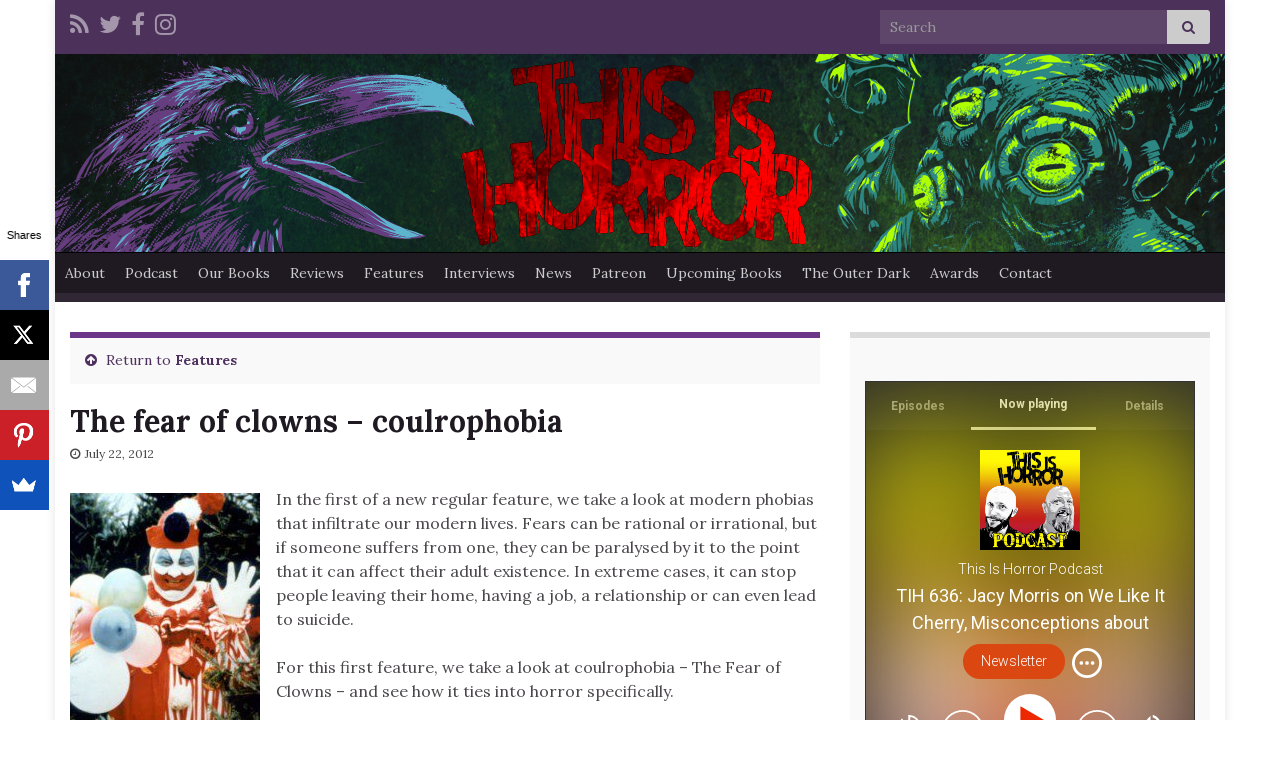

--- FILE ---
content_type: text/html; charset=UTF-8
request_url: https://www.thisishorror.co.uk/features/the-fear-of-clowns-coulrophobia/
body_size: 54111
content:
<!DOCTYPE html><!--[if IE 7]><html class="ie ie7" lang="en-GB"> <![endif]--> <!--[if IE 8]><html class="ie ie8" lang="en-GB"> <![endif]--> <!--[if !(IE 7) & !(IE 8)]><!--><html lang="en-GB"> <!--<![endif]--><head><meta charset="UTF-8"><meta http-equiv="X-UA-Compatible" content="IE=edge"><meta name="viewport" content="width=device-width, initial-scale=1"><title>The fear of clowns &#8211; coulrophobia  &#8211; This Is Horror</title><meta name='robots' content='max-image-preview:large' /><link rel='dns-prefetch' href='//podcast-horror.kit.com' /><link rel='dns-prefetch' href='//secure.gravatar.com' /><link rel='dns-prefetch' href='//stats.wp.com' /><link rel='dns-prefetch' href='//v0.wordpress.com' /><link rel='dns-prefetch' href='//jetpack.wordpress.com' /><link rel='dns-prefetch' href='//s0.wp.com' /><link rel='dns-prefetch' href='//public-api.wordpress.com' /><link rel='dns-prefetch' href='//0.gravatar.com' /><link rel='dns-prefetch' href='//1.gravatar.com' /><link rel='dns-prefetch' href='//2.gravatar.com' /><link rel='dns-prefetch' href='//widgets.wp.com' /><link rel='preconnect' href='//c0.wp.com' /><link rel="alternate" title="oEmbed (JSON)" type="application/json+oembed" href="https://www.thisishorror.co.uk/wp-json/oembed/1.0/embed?url=https%3A%2F%2Fwww.thisishorror.co.uk%2Ffeatures%2Fthe-fear-of-clowns-coulrophobia%2F" /><link rel="alternate" title="oEmbed (XML)" type="text/xml+oembed" href="https://www.thisishorror.co.uk/wp-json/oembed/1.0/embed?url=https%3A%2F%2Fwww.thisishorror.co.uk%2Ffeatures%2Fthe-fear-of-clowns-coulrophobia%2F&#038;format=xml" /><style>.lazyload,
			.lazyloading {
				max-width: 100%;
			}</style><style id='wp-img-auto-sizes-contain-inline-css' type='text/css'>img:is([sizes=auto i],[sizes^="auto," i]){contain-intrinsic-size:3000px 1500px}
/*# sourceURL=wp-img-auto-sizes-contain-inline-css */</style><style id='wp-emoji-styles-inline-css' type='text/css'>img.wp-smiley, img.emoji {
		display: inline !important;
		border: none !important;
		box-shadow: none !important;
		height: 1em !important;
		width: 1em !important;
		margin: 0 0.07em !important;
		vertical-align: -0.1em !important;
		background: none !important;
		padding: 0 !important;
	}
/*# sourceURL=wp-emoji-styles-inline-css */</style><link rel='stylesheet' id='wp-block-library-css' href='https://www.thisishorror.co.uk/wp-includes/css/dist/block-library/style.min.css?ver=6.9' type='text/css' media='all' /><style id='global-styles-inline-css' type='text/css'>:root{--wp--preset--aspect-ratio--square: 1;--wp--preset--aspect-ratio--4-3: 4/3;--wp--preset--aspect-ratio--3-4: 3/4;--wp--preset--aspect-ratio--3-2: 3/2;--wp--preset--aspect-ratio--2-3: 2/3;--wp--preset--aspect-ratio--16-9: 16/9;--wp--preset--aspect-ratio--9-16: 9/16;--wp--preset--color--black: #000000;--wp--preset--color--cyan-bluish-gray: #abb8c3;--wp--preset--color--white: #ffffff;--wp--preset--color--pale-pink: #f78da7;--wp--preset--color--vivid-red: #cf2e2e;--wp--preset--color--luminous-vivid-orange: #ff6900;--wp--preset--color--luminous-vivid-amber: #fcb900;--wp--preset--color--light-green-cyan: #7bdcb5;--wp--preset--color--vivid-green-cyan: #00d084;--wp--preset--color--pale-cyan-blue: #8ed1fc;--wp--preset--color--vivid-cyan-blue: #0693e3;--wp--preset--color--vivid-purple: #9b51e0;--wp--preset--gradient--vivid-cyan-blue-to-vivid-purple: linear-gradient(135deg,rgb(6,147,227) 0%,rgb(155,81,224) 100%);--wp--preset--gradient--light-green-cyan-to-vivid-green-cyan: linear-gradient(135deg,rgb(122,220,180) 0%,rgb(0,208,130) 100%);--wp--preset--gradient--luminous-vivid-amber-to-luminous-vivid-orange: linear-gradient(135deg,rgb(252,185,0) 0%,rgb(255,105,0) 100%);--wp--preset--gradient--luminous-vivid-orange-to-vivid-red: linear-gradient(135deg,rgb(255,105,0) 0%,rgb(207,46,46) 100%);--wp--preset--gradient--very-light-gray-to-cyan-bluish-gray: linear-gradient(135deg,rgb(238,238,238) 0%,rgb(169,184,195) 100%);--wp--preset--gradient--cool-to-warm-spectrum: linear-gradient(135deg,rgb(74,234,220) 0%,rgb(151,120,209) 20%,rgb(207,42,186) 40%,rgb(238,44,130) 60%,rgb(251,105,98) 80%,rgb(254,248,76) 100%);--wp--preset--gradient--blush-light-purple: linear-gradient(135deg,rgb(255,206,236) 0%,rgb(152,150,240) 100%);--wp--preset--gradient--blush-bordeaux: linear-gradient(135deg,rgb(254,205,165) 0%,rgb(254,45,45) 50%,rgb(107,0,62) 100%);--wp--preset--gradient--luminous-dusk: linear-gradient(135deg,rgb(255,203,112) 0%,rgb(199,81,192) 50%,rgb(65,88,208) 100%);--wp--preset--gradient--pale-ocean: linear-gradient(135deg,rgb(255,245,203) 0%,rgb(182,227,212) 50%,rgb(51,167,181) 100%);--wp--preset--gradient--electric-grass: linear-gradient(135deg,rgb(202,248,128) 0%,rgb(113,206,126) 100%);--wp--preset--gradient--midnight: linear-gradient(135deg,rgb(2,3,129) 0%,rgb(40,116,252) 100%);--wp--preset--font-size--small: 14px;--wp--preset--font-size--medium: 20px;--wp--preset--font-size--large: 20px;--wp--preset--font-size--x-large: 42px;--wp--preset--font-size--tiny: 10px;--wp--preset--font-size--regular: 16px;--wp--preset--font-size--larger: 26px;--wp--preset--spacing--20: 0.44rem;--wp--preset--spacing--30: 0.67rem;--wp--preset--spacing--40: 1rem;--wp--preset--spacing--50: 1.5rem;--wp--preset--spacing--60: 2.25rem;--wp--preset--spacing--70: 3.38rem;--wp--preset--spacing--80: 5.06rem;--wp--preset--shadow--natural: 6px 6px 9px rgba(0, 0, 0, 0.2);--wp--preset--shadow--deep: 12px 12px 50px rgba(0, 0, 0, 0.4);--wp--preset--shadow--sharp: 6px 6px 0px rgba(0, 0, 0, 0.2);--wp--preset--shadow--outlined: 6px 6px 0px -3px rgb(255, 255, 255), 6px 6px rgb(0, 0, 0);--wp--preset--shadow--crisp: 6px 6px 0px rgb(0, 0, 0);}:where(.is-layout-flex){gap: 0.5em;}:where(.is-layout-grid){gap: 0.5em;}body .is-layout-flex{display: flex;}.is-layout-flex{flex-wrap: wrap;align-items: center;}.is-layout-flex > :is(*, div){margin: 0;}body .is-layout-grid{display: grid;}.is-layout-grid > :is(*, div){margin: 0;}:where(.wp-block-columns.is-layout-flex){gap: 2em;}:where(.wp-block-columns.is-layout-grid){gap: 2em;}:where(.wp-block-post-template.is-layout-flex){gap: 1.25em;}:where(.wp-block-post-template.is-layout-grid){gap: 1.25em;}.has-black-color{color: var(--wp--preset--color--black) !important;}.has-cyan-bluish-gray-color{color: var(--wp--preset--color--cyan-bluish-gray) !important;}.has-white-color{color: var(--wp--preset--color--white) !important;}.has-pale-pink-color{color: var(--wp--preset--color--pale-pink) !important;}.has-vivid-red-color{color: var(--wp--preset--color--vivid-red) !important;}.has-luminous-vivid-orange-color{color: var(--wp--preset--color--luminous-vivid-orange) !important;}.has-luminous-vivid-amber-color{color: var(--wp--preset--color--luminous-vivid-amber) !important;}.has-light-green-cyan-color{color: var(--wp--preset--color--light-green-cyan) !important;}.has-vivid-green-cyan-color{color: var(--wp--preset--color--vivid-green-cyan) !important;}.has-pale-cyan-blue-color{color: var(--wp--preset--color--pale-cyan-blue) !important;}.has-vivid-cyan-blue-color{color: var(--wp--preset--color--vivid-cyan-blue) !important;}.has-vivid-purple-color{color: var(--wp--preset--color--vivid-purple) !important;}.has-black-background-color{background-color: var(--wp--preset--color--black) !important;}.has-cyan-bluish-gray-background-color{background-color: var(--wp--preset--color--cyan-bluish-gray) !important;}.has-white-background-color{background-color: var(--wp--preset--color--white) !important;}.has-pale-pink-background-color{background-color: var(--wp--preset--color--pale-pink) !important;}.has-vivid-red-background-color{background-color: var(--wp--preset--color--vivid-red) !important;}.has-luminous-vivid-orange-background-color{background-color: var(--wp--preset--color--luminous-vivid-orange) !important;}.has-luminous-vivid-amber-background-color{background-color: var(--wp--preset--color--luminous-vivid-amber) !important;}.has-light-green-cyan-background-color{background-color: var(--wp--preset--color--light-green-cyan) !important;}.has-vivid-green-cyan-background-color{background-color: var(--wp--preset--color--vivid-green-cyan) !important;}.has-pale-cyan-blue-background-color{background-color: var(--wp--preset--color--pale-cyan-blue) !important;}.has-vivid-cyan-blue-background-color{background-color: var(--wp--preset--color--vivid-cyan-blue) !important;}.has-vivid-purple-background-color{background-color: var(--wp--preset--color--vivid-purple) !important;}.has-black-border-color{border-color: var(--wp--preset--color--black) !important;}.has-cyan-bluish-gray-border-color{border-color: var(--wp--preset--color--cyan-bluish-gray) !important;}.has-white-border-color{border-color: var(--wp--preset--color--white) !important;}.has-pale-pink-border-color{border-color: var(--wp--preset--color--pale-pink) !important;}.has-vivid-red-border-color{border-color: var(--wp--preset--color--vivid-red) !important;}.has-luminous-vivid-orange-border-color{border-color: var(--wp--preset--color--luminous-vivid-orange) !important;}.has-luminous-vivid-amber-border-color{border-color: var(--wp--preset--color--luminous-vivid-amber) !important;}.has-light-green-cyan-border-color{border-color: var(--wp--preset--color--light-green-cyan) !important;}.has-vivid-green-cyan-border-color{border-color: var(--wp--preset--color--vivid-green-cyan) !important;}.has-pale-cyan-blue-border-color{border-color: var(--wp--preset--color--pale-cyan-blue) !important;}.has-vivid-cyan-blue-border-color{border-color: var(--wp--preset--color--vivid-cyan-blue) !important;}.has-vivid-purple-border-color{border-color: var(--wp--preset--color--vivid-purple) !important;}.has-vivid-cyan-blue-to-vivid-purple-gradient-background{background: var(--wp--preset--gradient--vivid-cyan-blue-to-vivid-purple) !important;}.has-light-green-cyan-to-vivid-green-cyan-gradient-background{background: var(--wp--preset--gradient--light-green-cyan-to-vivid-green-cyan) !important;}.has-luminous-vivid-amber-to-luminous-vivid-orange-gradient-background{background: var(--wp--preset--gradient--luminous-vivid-amber-to-luminous-vivid-orange) !important;}.has-luminous-vivid-orange-to-vivid-red-gradient-background{background: var(--wp--preset--gradient--luminous-vivid-orange-to-vivid-red) !important;}.has-very-light-gray-to-cyan-bluish-gray-gradient-background{background: var(--wp--preset--gradient--very-light-gray-to-cyan-bluish-gray) !important;}.has-cool-to-warm-spectrum-gradient-background{background: var(--wp--preset--gradient--cool-to-warm-spectrum) !important;}.has-blush-light-purple-gradient-background{background: var(--wp--preset--gradient--blush-light-purple) !important;}.has-blush-bordeaux-gradient-background{background: var(--wp--preset--gradient--blush-bordeaux) !important;}.has-luminous-dusk-gradient-background{background: var(--wp--preset--gradient--luminous-dusk) !important;}.has-pale-ocean-gradient-background{background: var(--wp--preset--gradient--pale-ocean) !important;}.has-electric-grass-gradient-background{background: var(--wp--preset--gradient--electric-grass) !important;}.has-midnight-gradient-background{background: var(--wp--preset--gradient--midnight) !important;}.has-small-font-size{font-size: var(--wp--preset--font-size--small) !important;}.has-medium-font-size{font-size: var(--wp--preset--font-size--medium) !important;}.has-large-font-size{font-size: var(--wp--preset--font-size--large) !important;}.has-x-large-font-size{font-size: var(--wp--preset--font-size--x-large) !important;}
/*# sourceURL=global-styles-inline-css */</style><style id='classic-theme-styles-inline-css' type='text/css'>/*! This file is auto-generated */
.wp-block-button__link{color:#fff;background-color:#32373c;border-radius:9999px;box-shadow:none;text-decoration:none;padding:calc(.667em + 2px) calc(1.333em + 2px);font-size:1.125em}.wp-block-file__button{background:#32373c;color:#fff;text-decoration:none}
/*# sourceURL=/wp-includes/css/classic-themes.min.css */</style><link rel='stylesheet' id='convertkit-broadcasts-css' href='https://www.thisishorror.co.uk/wp-content/cache/autoptimize/css/autoptimize_single_57d35bd0ca542f812367627d23d892fb.css?ver=3.1.3' type='text/css' media='all' /><link rel='stylesheet' id='convertkit-button-css' href='https://www.thisishorror.co.uk/wp-content/cache/autoptimize/css/autoptimize_single_ba0c8593a7abf823fc2b16085446decc.css?ver=3.1.3' type='text/css' media='all' /><style id='wp-block-button-inline-css' type='text/css'>.wp-block-button__link{align-content:center;box-sizing:border-box;cursor:pointer;display:inline-block;height:100%;text-align:center;word-break:break-word}.wp-block-button__link.aligncenter{text-align:center}.wp-block-button__link.alignright{text-align:right}:where(.wp-block-button__link){border-radius:9999px;box-shadow:none;padding:calc(.667em + 2px) calc(1.333em + 2px);text-decoration:none}.wp-block-button[style*=text-decoration] .wp-block-button__link{text-decoration:inherit}.wp-block-buttons>.wp-block-button.has-custom-width{max-width:none}.wp-block-buttons>.wp-block-button.has-custom-width .wp-block-button__link{width:100%}.wp-block-buttons>.wp-block-button.has-custom-font-size .wp-block-button__link{font-size:inherit}.wp-block-buttons>.wp-block-button.wp-block-button__width-25{width:calc(25% - var(--wp--style--block-gap, .5em)*.75)}.wp-block-buttons>.wp-block-button.wp-block-button__width-50{width:calc(50% - var(--wp--style--block-gap, .5em)*.5)}.wp-block-buttons>.wp-block-button.wp-block-button__width-75{width:calc(75% - var(--wp--style--block-gap, .5em)*.25)}.wp-block-buttons>.wp-block-button.wp-block-button__width-100{flex-basis:100%;width:100%}.wp-block-buttons.is-vertical>.wp-block-button.wp-block-button__width-25{width:25%}.wp-block-buttons.is-vertical>.wp-block-button.wp-block-button__width-50{width:50%}.wp-block-buttons.is-vertical>.wp-block-button.wp-block-button__width-75{width:75%}.wp-block-button.is-style-squared,.wp-block-button__link.wp-block-button.is-style-squared{border-radius:0}.wp-block-button.no-border-radius,.wp-block-button__link.no-border-radius{border-radius:0!important}:root :where(.wp-block-button .wp-block-button__link.is-style-outline),:root :where(.wp-block-button.is-style-outline>.wp-block-button__link){border:2px solid;padding:.667em 1.333em}:root :where(.wp-block-button .wp-block-button__link.is-style-outline:not(.has-text-color)),:root :where(.wp-block-button.is-style-outline>.wp-block-button__link:not(.has-text-color)){color:currentColor}:root :where(.wp-block-button .wp-block-button__link.is-style-outline:not(.has-background)),:root :where(.wp-block-button.is-style-outline>.wp-block-button__link:not(.has-background)){background-color:initial;background-image:none}
/*# sourceURL=https://www.thisishorror.co.uk/wp-includes/blocks/button/style.min.css */</style><link rel='stylesheet' id='convertkit-form-css' href='https://www.thisishorror.co.uk/wp-content/cache/autoptimize/css/autoptimize_single_3626f363cf4f6814901b3322b3ec93e4.css?ver=3.1.3' type='text/css' media='all' /><link rel='stylesheet' id='convertkit-form-builder-field-css' href='https://www.thisishorror.co.uk/wp-content/cache/autoptimize/css/autoptimize_single_f69834c3c9ffc80110f5a42796a95fab.css?ver=3.1.3' type='text/css' media='all' /><link rel='stylesheet' id='convertkit-form-builder-css' href='https://www.thisishorror.co.uk/wp-content/cache/autoptimize/css/autoptimize_single_f69834c3c9ffc80110f5a42796a95fab.css?ver=3.1.3' type='text/css' media='all' /><link rel='stylesheet' id='easyazon-addition-popovers-css' href='https://www.thisishorror.co.uk/wp-content/cache/autoptimize/css/autoptimize_single_cd678f73705a42d207c96a07c87d354e.css?ver=5.1.1' type='text/css' media='all' /><link rel='stylesheet' id='tptn-style-left-thumbs-css' href='https://www.thisishorror.co.uk/wp-content/plugins/top-10/css/left-thumbs.min.css?ver=4.1.1' type='text/css' media='all' /><style id='tptn-style-left-thumbs-inline-css' type='text/css'>.tptn-left-thumbs a {
				width: 50px;
				height: 50px;
				text-decoration: none;
			}
			.tptn-left-thumbs img {
				width: 50px;
				max-height: 50px;
				margin: auto;
			}
			.tptn-left-thumbs .tptn_title {
				width: 100%;
			}
			
/*# sourceURL=tptn-style-left-thumbs-inline-css */</style><link rel='stylesheet' id='bootstrap-css' href='https://www.thisishorror.co.uk/wp-content/themes/graphene-plus/bootstrap/css/bootstrap.min.css?ver=6.9' type='text/css' media='all' /><link rel='stylesheet' id='font-awesome-css' href='https://www.thisishorror.co.uk/wp-content/themes/graphene-plus/fonts/font-awesome/css/font-awesome.min.css?ver=6.9' type='text/css' media='all' /><link rel='stylesheet' id='graphene-css' href='https://www.thisishorror.co.uk/wp-content/cache/autoptimize/css/autoptimize_single_0a41031e92f7b04e448faf0129dc9576.css?ver=2.9.4' type='text/css' media='screen' /><link rel='stylesheet' id='graphene-responsive-css' href='https://www.thisishorror.co.uk/wp-content/cache/autoptimize/css/autoptimize_single_f3501e2c65eb4b518af6ebf911fd5ac6.css?ver=2.9.4' type='text/css' media='all' /><link rel='stylesheet' id='graphene-print-css' href='https://www.thisishorror.co.uk/wp-content/cache/autoptimize/css/autoptimize_single_c3176ed92c912cc53dc9eafff19cbb33.css?ver=2.9.4' type='text/css' media='print' /><link rel='stylesheet' id='graphene-blocks-css' href='https://www.thisishorror.co.uk/wp-content/cache/autoptimize/css/autoptimize_single_408b366b12003e43ec909ccc21fa2bcb.css?ver=2.9.4' type='text/css' media='all' /><link rel='stylesheet' id='jetpack_likes-css' href='https://www.thisishorror.co.uk/wp-content/cache/autoptimize/css/autoptimize_single_b52492a6b4ccc22922cc7f4ea36d305a.css?ver=15.3.1' type='text/css' media='all' /><link rel='stylesheet' id='sharedaddy-css' href='https://www.thisishorror.co.uk/wp-content/cache/autoptimize/css/autoptimize_single_082b32bdcdd061b3a1b9b543a6429820.css?ver=15.3.1' type='text/css' media='all' /><link rel='stylesheet' id='social-logos-css' href='https://www.thisishorror.co.uk/wp-content/plugins/jetpack/_inc/social-logos/social-logos.min.css?ver=15.3.1' type='text/css' media='all' /> <script defer type="text/javascript" src="https://www.thisishorror.co.uk/wp-includes/js/jquery/jquery.min.js?ver=3.7.1" id="jquery-core-js"></script> <script defer type="text/javascript" src="https://www.thisishorror.co.uk/wp-includes/js/jquery/jquery-migrate.min.js?ver=3.4.1" id="jquery-migrate-js"></script> <script defer type="text/javascript" src="https://www.thisishorror.co.uk/wp-content/themes/graphene-plus/bootstrap/js/bootstrap.min.js?ver=2.9.4" id="bootstrap-js"></script> <script defer type="text/javascript" src="https://www.thisishorror.co.uk/wp-content/themes/graphene-plus/js/bootstrap-hover-dropdown/bootstrap-hover-dropdown.min.js?ver=2.9.4" id="bootstrap-hover-dropdown-js"></script> <script defer type="text/javascript" src="https://www.thisishorror.co.uk/wp-content/themes/graphene-plus/js/bootstrap-submenu/bootstrap-submenu.min.js?ver=2.9.4" id="bootstrap-submenu-js"></script> <script defer type="text/javascript" src="https://www.thisishorror.co.uk/wp-content/themes/graphene-plus/js/jquery.infinitescroll.min.js?ver=2.9.4" id="infinite-scroll-js"></script> <script defer id="graphene-js-extra" src="[data-uri]"></script> <script defer type="text/javascript" src="https://www.thisishorror.co.uk/wp-content/cache/autoptimize/js/autoptimize_single_807e7a22ab1aa842655526f9f7c6040f.js?ver=2.9.4" id="graphene-js"></script> <script defer type="text/javascript" src="https://www.thisishorror.co.uk/wp-content/themes/graphene-plus/plus/scripts/jquery.autocomplete.min.js?ver=1.4.9" id="jquery-autocomplete-js"></script> <link rel="https://api.w.org/" href="https://www.thisishorror.co.uk/wp-json/" /><link rel="alternate" title="JSON" type="application/json" href="https://www.thisishorror.co.uk/wp-json/wp/v2/pages/4378" /><link rel="EditURI" type="application/rsd+xml" title="RSD" href="https://www.thisishorror.co.uk/xmlrpc.php?rsd" /><meta name="generator" content="WordPress 6.9" /><link rel="canonical" href="https://www.thisishorror.co.uk/features/the-fear-of-clowns-coulrophobia/" /><link rel='shortlink' href='https://wp.me/P20hfY-18C' /><style>img#wpstats{display:none}</style> <script defer src="[data-uri]"></script> <style>.no-js img.lazyload {
				display: none;
			}

			figure.wp-block-image img.lazyloading {
				min-width: 150px;
			}

			.lazyload,
			.lazyloading {
				--smush-placeholder-width: 100px;
				--smush-placeholder-aspect-ratio: 1/1;
				width: var(--smush-image-width, var(--smush-placeholder-width)) !important;
				aspect-ratio: var(--smush-image-aspect-ratio, var(--smush-placeholder-aspect-ratio)) !important;
			}

						.lazyload, .lazyloading {
				opacity: 0;
			}

			.lazyloaded {
				opacity: 1;
				transition: opacity 400ms;
				transition-delay: 0ms;
			}</style> <script defer src="[data-uri]"></script> <style type="text/css">.header_title, .header_title a, .header_title a:visited, .header_title a:hover, .header_desc {color:#blank}.carousel, .carousel .item{height:300px}@media (max-width: 991px) {.carousel, .carousel .item{height:250px}}#header{max-height:198px}body, blockquote p, #comments .comment-entry p, #comments .comment-entry ul li, #comments .comment-entry ol li{font-family: "Lora", sans-serif}</style> <script type="application/ld+json">{"@context":"http:\/\/schema.org","@type":"WebPage","mainEntityOfPage":"https:\/\/www.thisishorror.co.uk\/features\/the-fear-of-clowns-coulrophobia\/","publisher":{"@type":"Organization","name":"This Is Horror"},"headline":"The fear of clowns &#8211; coulrophobia","datePublished":"2012-07-22T12:57:15+00:00","dateModified":"2012-07-22T13:00:25+00:00","description":"<div class=\"sharedaddy sd-sharing-enabled\"><div class=\"robots-nocontent sd-block sd-social sd-social-icon sd-sharing\"><h3 class=\"sd-title\">Share this:<\/h3><div class=\"sd-content\"><ul><li class=\"share-facebook\"><a rel=\"nofollow noopener noreferrer\"\n\t\t\t\tdata-shared=\"sharing-facebook-4378\"\n\t\t\t\tclass=\"share-facebook sd-button share-icon no-text\"\n\t\t\t\thref=\"https:\/\/www.thisishorror.co.uk\/features\/the-fear-of-clowns-coulrophobia\/?share=facebook\"\n\t\t\t\ttarget=\"_blank\"\n\t\t\t\taria-labelledby=\"sharing-facebook-4378\"\n\t\t\t\t>\n\t\t\t\t<span id=\"sharing-facebook-4378\" hidden>Click to share on Facebook (Opens in new window)<\/span>\n\t\t\t\t<span>Facebook<\/span>\n\t\t\t<\/a><\/li><li class=\"share-twitter\"><a rel=\"nofollow noopener noreferrer\"\n\t\t\t\tdata-shared=\"sharing-twitter-4378\"\n\t\t\t\tclass=\"share-twitter sd-button share-icon no-text\"\n\t\t\t\thref=\"https:\/\/www.thisishorror.co.uk\/features\/the-fear-of-clowns-coulrophobia\/?share=twitter\"\n\t\t\t\ttarget=\"_blank\"\n\t\t\t\taria-labelledby=\"sharing-twitter-4378\"\n\t\t\t\t>\n\t\t\t\t<span id=\"sharing-twitter-4378\" hidden>Click to share on X (Opens in new window)<\/span>\n\t\t\t\t<span>X<\/span>\n\t\t\t<\/a><\/li><li class=\"share-tumblr\"><a rel=\"nofollow noopener noreferrer\"\n\t\t\t\tdata-shared=\"sharing-tumblr-4378\"\n\t\t\t\tclass=\"share-tumblr sd-button share-icon no-text\"\n\t\t\t\thref=\"https:\/\/www.thisishorror.co.uk\/features\/the-fear-of-clowns-coulrophobia\/?share=tumblr\"\n\t\t\t\ttarget=\"_blank\"\n\t\t\t\taria-labelledby=\"sharing-tumblr-4378\"\n\t\t\t\t>\n\t\t\t\t<span id=\"sharing-tumblr-4378\" hidden>Click to share on Tumblr (Opens in new window)<\/span>\n\t\t\t\t<span>Tumblr<\/span>\n\t\t\t<\/a><\/li><li class=\"share-pinterest\"><a rel=\"nofollow noopener noreferrer\"\n\t\t\t\tdata-shared=\"sharing-pinterest-4378\"\n\t\t\t\tclass=\"share-pinterest sd-button share-icon no-text\"\n\t\t\t\thref=\"https:\/\/www.thisishorror.co.uk\/features\/the-fear-of-clowns-coulrophobia\/?share=pinterest\"\n\t\t\t\ttarget=\"_blank\"\n\t\t\t\taria-labelledby=\"sharing-pinterest-4378\"\n\t\t\t\t>\n\t\t\t\t<span id=\"sharing-pinterest-4378\" hidden>Click to share on Pinterest (Opens in new window)<\/span>\n\t\t\t\t<span>Pinterest<\/span>\n\t\t\t<\/a><\/li><li class=\"share-reddit\"><a rel=\"nofollow noopener noreferrer\"\n\t\t\t\tdata-shared=\"sharing-reddit-4378\"\n\t\t\t\tclass=\"share-reddit sd-button share-icon no-text\"\n\t\t\t\thref=\"https:\/\/www.thisishorror.co.uk\/features\/the-fear-of-clowns-coulrophobia\/?share=reddit\"\n\t\t\t\ttarget=\"_blank\"\n\t\t\t\taria-labelledby=\"sharing-reddit-4378\"\n\t\t\t\t>\n\t\t\t\t<span id=\"sharing-reddit-4378\" hidden>Click to share on Reddit (Opens in new window)<\/span>\n\t\t\t\t<span>Reddit<\/span>\n\t\t\t<\/a><\/li><li class=\"share-print\"><a rel=\"nofollow noopener noreferrer\"\n\t\t\t\tdata-shared=\"sharing-print-4378\"\n\t\t\t\tclass=\"share-print sd-button share-icon no-text\"\n\t\t\t\thref=\"https:\/\/www.thisishorror.co.uk\/features\/the-fear-of-clowns-coulrophobia\/#print?share=print\"\n\t\t\t\ttarget=\"_blank\"\n\t\t\t\taria-labelledby=\"sharing-print-4378\"\n\t\t\t\t>\n\t\t\t\t<span id=\"sharing-print-4378\" hidden>Click to print (Opens in new window)<\/span>\n\t\t\t\t<span>Print<\/span>\n\t\t\t<\/a><\/li><li class=\"share-email\"><a rel=\"nofollow noopener noreferrer\"\n\t\t\t\tdata-shared=\"sharing-email-4378\"\n\t\t\t\tclass=\"share-email sd-button share-icon no-text\"\n\t\t\t\thref=\"mailto:?subject=%5BShared%20Post%5D%20The%20fear%20of%20clowns%20-%20coulrophobia%20&#038;body=https%3A%2F%2Fwww.thisishorror.co.uk%2Ffeatures%2Fthe-fear-of-clowns-coulrophobia%2F&#038;share=email\"\n\t\t\t\ttarget=\"_blank\"\n\t\t\t\taria-labelledby=\"sharing-email-4378\"\n\t\t\t\tdata-email-share-error-title=\"Do you have email set up?\" data-email-share-error-text=\"If you&#039;re having problems sharing via email, you might not have email set up for your browser. You may need to create a new email yourself.\" data-email-share-nonce=\"9a0eaa00ef\" data-email-share-track-url=\"https:\/\/www.thisishorror.co.uk\/features\/the-fear-of-clowns-coulrophobia\/?share=email\">\n\t\t\t\t<span id=\"sharing-email-4378\" hidden>Click to email a link to a friend (Opens in new window)<\/span>\n\t\t\t\t<span>Email<\/span>\n\t\t\t<\/a><\/li><li class=\"share-linkedin\"><a rel=\"nofollow noopener noreferrer\"\n\t\t\t\tdata-shared=\"sharing-linkedin-4378\"\n\t\t\t\tclass=\"share-linkedin sd-button share-icon no-text\"\n\t\t\t\thref=\"https:\/\/www.thisishorror.co.uk\/features\/the-fear-of-clowns-coulrophobia\/?share=linkedin\"\n\t\t\t\ttarget=\"_blank\"\n\t\t\t\taria-labelledby=\"sharing-linkedin-4378\"\n\t\t\t\t>\n\t\t\t\t<span id=\"sharing-linkedin-4378\" hidden>Click to share on LinkedIn (Opens in new window)<\/span>\n\t\t\t\t<span>LinkedIn<\/span>\n\t\t\t<\/a><\/li><li class=\"share-end\"><\/li><\/ul><\/div><\/div><\/div><div class='sharedaddy sd-block sd-like jetpack-likes-widget-wrapper jetpack-likes-widget-unloaded' id='like-post-wrapper-29619010-4378-696bdb2d0ca2e' data-src='https:\/\/widgets.wp.com\/likes\/?ver=15.3.1#blog_id=29619010&amp;post_id=4378&amp;origin=www.thisishorror.co.uk&amp;obj_id=29619010-4378-696bdb2d0ca2e' data-name='like-post-frame-29619010-4378-696bdb2d0ca2e' data-title='Like or Reblog'><h3 class=\"sd-title\">Like this:<\/h3><div class='likes-widget-placeholder post-likes-widget-placeholder' style='height: 55px;'><span class='button'><span>Like<\/span><\/span> <span class=\"loading\">Loading...<\/span><\/div><span class='sd-text-color'><\/span><a class='sd-link-color'><\/a><\/div>","author":{"@type":"Person","name":"ThisIsHorror"},"image":["https:\/\/i2.wp.com\/www.thisishorror.co.uk\/wp-content\/uploads\/2012\/07\/John-Wayne-Gacy-Pogo-the-clown.jpg?fit=432%2C679","https:\/\/i2.wp.com\/www.thisishorror.co.uk\/wp-content\/uploads\/2012\/07\/John-Wayne-Gacy-Pogo-the-clown.jpg?fit=332%2C522","https:\/\/i2.wp.com\/www.thisishorror.co.uk\/wp-content\/uploads\/2012\/07\/John-Wayne-Gacy-Pogo-the-clown.jpg?fit=249%2C392"]}</script> <meta property="og:type" content="article" /><meta property="og:title" content="The fear of clowns &#8211; coulrophobia" /><meta property="og:url" content="https://www.thisishorror.co.uk/features/the-fear-of-clowns-coulrophobia/" /><meta property="og:description" content="In the first of a new regular feature, we take a look at modern phobias that infiltrate our modern lives. Fears can be rational or irrational, but if someone suffers from one, they can be paralysed…" /><meta property="article:published_time" content="2012-07-22T12:57:15+00:00" /><meta property="article:modified_time" content="2012-07-22T13:00:25+00:00" /><meta property="og:site_name" content="This Is Horror" /><meta property="og:image" content="https://www.thisishorror.co.uk/wp-content/uploads/2012/07/John-Wayne-Gacy-Pogo-the-clown-190x300.jpg" /><meta property="og:image:width" content="190" /><meta property="og:image:height" content="300" /><meta property="og:image:alt" content="John Wayne Gacy Pogo the Clown" /><meta property="og:locale" content="en_GB" /><meta name="twitter:site" content="@thisishorror" /><meta name="twitter:text:title" content="The fear of clowns &#8211; coulrophobia" /><meta name="twitter:image" content="https://www.thisishorror.co.uk/wp-content/uploads/2012/07/John-Wayne-Gacy-Pogo-the-clown-190x300.jpg?w=144" /><meta name="twitter:image:alt" content="John Wayne Gacy Pogo the Clown" /><meta name="twitter:card" content="summary" /> <style type="text/css" id="wp-custom-css">#developer {display: none;}</style> <script type="text/javascript">var _gaq = _gaq || [];
  _gaq.push(['_setAccount', 'UA-22195575-5']);
  _gaq.push(['_trackPageview']);

  (function() {
    var ga = document.createElement('script'); ga.type = 'text/javascript'; ga.async = true;
    ga.src = ('https:' == document.location.protocol ? 'https://ssl' : 'http://www') + '.google-analytics.com/ga.js';
    var s = document.getElementsByTagName('script')[0]; s.parentNode.insertBefore(ga, s);
  })();</script> <style type="text/css">/** Mega Menu CSS: fs **/</style><link crossorigin="anonymous" rel='stylesheet' id='smart-podcast-player-plugin-fonts-css' href='https://fonts.googleapis.com/css?family=Roboto%3A300%2C400italic%2C600italic%2C700italic%2C400%2C600%2C700&#038;ver=2.13.9' type='text/css' media='all' /><link rel='stylesheet' id='smart-podcast-player-plugin-styles-css' href='https://www.thisishorror.co.uk/wp-content/cache/autoptimize/css/autoptimize_single_e9b03b8c99acf80a1634b25d3cd95354.css' type='text/css' media='all' /><style id='tptn-style-left-thumbs-widget_tptn_pop-2-inline-css' type='text/css'>.tptn-left-thumbs a {
				width: 50px;
				height: 50px;
				text-decoration: none;
			}
			.tptn-left-thumbs img {
				width: 50px;
				max-height: 50px;
				margin: auto;
			}
			.tptn-left-thumbs .tptn_title {
				width: 100%;
			}
			
			.tptn_posts_widget-widget_tptn_pop-2 img.tptn_thumb {
				width: 50px !important;
				height: 50px !important;
			}
			
/*# sourceURL=tptn-style-left-thumbs-widget_tptn_pop-2-inline-css */</style></head><body class="wp-singular page-template-default page page-id-4378 page-child parent-pageid-20 custom-background wp-embed-responsive wp-theme-graphene-plus full-width-slider layout-boxed two_col_left two-columns have-secondary-menu singular"><div class="container boxed-wrapper"><div id="top-bar" class="row clearfix top-bar "><div class="col-md-12 top-bar-items"><ul class="social-profiles"><li class="social-profile social-profile-rss"> <a href="https://www.thisishorror.co.uk/feed/" title="Subscribe to This Is Horror&#039;s RSS feed" id="social-id-1" class="mysocial social-rss" target="_blank"> <i class="fa fa-rss"></i> </a></li><li class="social-profile social-profile-twitter"> <a href="http://twitter.com/ThisIsHorror" title="Twitter" id="social-id-2" class="mysocial social-twitter" target="_blank"> <i class="fa fa-twitter"></i> </a></li><li class="social-profile social-profile-facebook"> <a href="http://facebook.com/ThisIsHorror" title="Facebook" id="social-id-3" class="mysocial social-facebook" target="_blank"> <i class="fa fa-facebook"></i> </a></li><li class="social-profile social-profile-instagram"> <a href="https://www.instagram.com/thisishorrorpodcast/" title="Instagram" id="social-id-4" class="mysocial social-instagram" target="_blank"> <i class="fa fa-instagram"></i> </a></li></ul> <button type="button" class="search-toggle navbar-toggle collapsed" data-toggle="collapse" data-target="#top_search"> <span class="sr-only">Toggle search form</span> <i class="fa fa-search-plus"></i> </button><div id="top_search" class="top-search-form"><form class="searchform" method="get" action="https://www.thisishorror.co.uk"><div class="input-group"><div class="form-group live-search-input"> <label for="s" class="screen-reader-text">Search for:</label> <input type="text" id="s" name="s" class="form-control" placeholder="Search"> <i class="fa fa-spin fa-circle-o-notch live-search-icon" style="display:none"></i></div> <span class="input-group-btn"> <button class="btn btn-default" type="submit"><i class="fa fa-search"></i></button> </span></div></form></div></div></div><div id="header" class="row"> <img width="1170" height="198" src="https://www.thisishorror.co.uk/wp-content/uploads/2018/07/cropped-header-1170x198px-1170x198.png" class="attachment-1170x198 size-1170x198" alt="cropped-header-1170x198px.png" title="cropped-header-1170x198px.png" decoding="async" fetchpriority="high" srcset="https://www.thisishorror.co.uk/wp-content/uploads/2018/07/cropped-header-1170x198px.png 1170w, https://www.thisishorror.co.uk/wp-content/uploads/2018/07/cropped-header-1170x198px-300x51.png 300w, https://www.thisishorror.co.uk/wp-content/uploads/2018/07/cropped-header-1170x198px-768x130.png 768w, https://www.thisishorror.co.uk/wp-content/uploads/2018/07/cropped-header-1170x198px-1024x173.png 1024w" sizes="(max-width: 1170px) 100vw, 1170px" /> <a href="https://www.thisishorror.co.uk" id="header_img_link" title="Go back to the front page">&nbsp;</a></div><nav class="navbar row navbar-inverse"><div class="navbar-header align-center"> <button type="button" class="navbar-toggle collapsed" data-toggle="collapse" data-target="#header-menu-wrap, #secondary-menu-wrap"> <span class="sr-only">Toggle navigation</span> <span class="icon-bar"></span> <span class="icon-bar"></span> <span class="icon-bar"></span> </button><p class="header_title mobile-only"> <a href="https://www.thisishorror.co.uk" title="Go back to the front page"> This Is Horror </a></p></div><div class="collapse navbar-collapse" id="header-menu-wrap"></div><div id="secondary-menu-wrap" class="collapse navbar-collapse"><ul id="secondary-menu" class="nav navbar-nav flip"><li id="menu-item-1039" class="menu-item menu-item-type-post_type menu-item-object-page menu-item-1039"><a href="https://www.thisishorror.co.uk/about/">About</a></li><li id="menu-item-13465" class="menu-item menu-item-type-taxonomy menu-item-object-category menu-item-13465"><a href="https://www.thisishorror.co.uk/category/podcast/">Podcast</a></li><li id="menu-item-1827" class="menu-item menu-item-type-post_type menu-item-object-page menu-item-1827"><a href="https://www.thisishorror.co.uk/shop/">Our Books</a></li><li id="menu-item-13147" class="menu-item menu-item-type-taxonomy menu-item-object-category menu-item-13147"><a href="https://www.thisishorror.co.uk/category/reviews/">Reviews</a></li><li id="menu-item-19520" class="menu-item menu-item-type-taxonomy menu-item-object-category menu-item-19520"><a href="https://www.thisishorror.co.uk/category/features/">Features</a></li><li id="menu-item-13151" class="menu-item menu-item-type-taxonomy menu-item-object-category menu-item-13151"><a href="https://www.thisishorror.co.uk/category/interview-2/">Interviews</a></li><li id="menu-item-13195" class="menu-item menu-item-type-taxonomy menu-item-object-category menu-item-13195"><a href="https://www.thisishorror.co.uk/category/news/">News</a></li><li id="menu-item-27105" class="menu-item menu-item-type-post_type menu-item-object-page menu-item-27105"><a href="https://www.thisishorror.co.uk/patreon/">Patreon</a></li><li id="menu-item-42856" class="menu-item menu-item-type-post_type menu-item-object-page menu-item-42856"><a href="https://www.thisishorror.co.uk/upcoming-books/">Upcoming Books</a></li><li id="menu-item-19252" class="menu-item menu-item-type-taxonomy menu-item-object-category menu-item-19252"><a href="https://www.thisishorror.co.uk/category/the-outer-dark/">The Outer Dark</a></li><li id="menu-item-4056" class="menu-item menu-item-type-post_type menu-item-object-page menu-item-4056"><a href="https://www.thisishorror.co.uk/awards/">Awards</a></li><li id="menu-item-1929" class="menu-item menu-item-type-post_type menu-item-object-page menu-item-1929"><a href="https://www.thisishorror.co.uk/about/contact/">Contact</a></li></ul></div></nav><div id="content" class="clearfix hfeed row"><div id="content-main" class="clearfix content-main col-md-8"><div class="post-nav-top parent-return parent-20 clearfix"><p class="col-md-12"><i class="fa fa-arrow-circle-up"></i> Return to <a class="parent-return-link" href="https://www.thisishorror.co.uk/features/">Features</a></p></div><div id="post-4378" class="clearfix post post-4378 page type-page status-publish hentry nodate item-wrap"><div class="entry clearfix"><h1 class="post-title entry-title"> The fear of clowns &#8211; coulrophobia</h1><ul class="post-meta entry-meta clearfix"><li class="date-inline has-icon"> <i class="fa fa-clock-o"></i><p class="post-date-inline"> <abbr class="published" title="2012-07-22T12:57:15+00:00">July 22, 2012</abbr></p></li></ul><div class="entry-content clearfix"><p><a href="https://www.thisishorror.co.uk/wp-content/uploads/2012/07/John-Wayne-Gacy-Pogo-the-clown.jpg"><img decoding="async" class="alignleft size-medium wp-image-4379 lazyload" title="John-Wayne-Gacy-Pogo-the-clown" data-src="https://www.thisishorror.co.uk/wp-content/uploads/2012/07/John-Wayne-Gacy-Pogo-the-clown-190x300.jpg" alt="John Wayne Gacy Pogo the Clown" width="190" height="300" data-srcset="https://www.thisishorror.co.uk/wp-content/uploads/2012/07/John-Wayne-Gacy-Pogo-the-clown-190x300.jpg 190w, https://www.thisishorror.co.uk/wp-content/uploads/2012/07/John-Wayne-Gacy-Pogo-the-clown.jpg 432w" data-sizes="(max-width: 190px) 100vw, 190px" src="[data-uri]" style="--smush-placeholder-width: 190px; --smush-placeholder-aspect-ratio: 190/300;" /></a>In the first of a new regular feature, we take a look at modern phobias that infiltrate our modern lives. Fears can be rational or irrational, but if someone suffers from one, they can be paralysed by it to the point that it can affect their adult existence. In extreme cases, it can stop people leaving their home, having a job, a relationship or can even lead to suicide.</p><p>For this first feature, we take a look at coulrophobia – The Fear of Clowns – and see how it ties into horror specifically.</p><blockquote><p>Hey kids, who wants to pay a visit to the circus? There’ll be strongmen, trapeze artists, the ringmaster and those purveyors of entertainment comedy, the clowns!</p></blockquote><p>That’s how it used to be. The clown was a figure of amusement, a character that stood for silly pranks, pie throwing and seeing how many of them they could fit into a mini – that would promptly fall apart as soon as they’d shut the door. These days, however, the figure of a clown stands for an irrational fear. It’s not that we’re belittling coulrophobia, just that clowns are on the whole people who add a bit of make-up and try to entertain us with pratfalls and spinning bowties.</p><h2>So how did these entertainers of children become a modern representation of fear?</h2><p>Well, although we can pretty much trace the recorded beginning of coulrophobia back to the 1986 release of Stephen King’s <em>IT</em> (more on that in a moment), the idea of a clown being scary can be tracked back a lot earlier than that. During the silent movie era (yes, that far!), Lon Chaney Snr spotted an eerie potential for the mirth to turn into something much more sinister, stating that “There is nothing laughable about a clown in the moonlight.” Think about that for a moment and then watch this video.</p> <span class="embed-youtube" style="text-align:center; display: block;"><iframe class="youtube-player lazyload" width="750" height="422" data-src="https://www.youtube.com/embed/hFHBtu6Nb40?version=3&#038;rel=1&#038;showsearch=0&#038;showinfo=1&#038;iv_load_policy=1&#038;fs=1&#038;hl=en-GB&#038;autohide=2&#038;wmode=transparent" allowfullscreen="true" style="border:0;" sandbox="allow-scripts allow-same-origin allow-popups allow-presentation allow-popups-to-escape-sandbox" src="[data-uri]" data-load-mode="1"></iframe></span><p>It’s unknown exactly how many people suffer from coulrophobia, with figures varying greatly depending on where you look, plus some adults are embarrassed to admit to it. Plus, like most phobias, there are undoubtedly degrees and levels of the fear that cause some victims to give in to their fight or flight mental state at the mere sight of a clown, whereas others would have to be enduring the most extreme circumstances for their fear to surface.</p><p>The idea of a clown is represented by a horror trope that is so steeped in history within our favourite genre that it surely comes as little surprise as to why they are considered scary. Clowns wear masks. Sure, they’re not gruesome latex and plastic inventions a la Hollywood monster icons, but the make-up used does hide the visage of the actor, and the resultant appearance is only limited by the imagination of the person applying it. Ramsey Campbell, who has used clowns in his novels <em>The Other Side </em>and <em>The Grin of the Dark</em>, has gone on record to say that the anxiety that clowns create is because “It is the fear of the mask, the fact that it doesn’t change and is relentlessly comical.”</p><p>In a perfect example that ties in real life and this phobia, we have the case of John Wayne Gacy, who was an American serial killer who sexually assaulted 33 teenage boys and young men between 1972 and 1978. He buried the majority of the bodies in the crawlspace of his house, discarding the remainder elsewhere on his property or into the local river. He was sentenced to death when the authorities finally caught up with him and was executed in 1994, aged 54. What has this got to do with clowns, we hear you ask. Well, Mr Gacy used to appear at fundraising events, parades and children’s parties dressed as a character that he had created – Pogo the Clown.</p><p>A serial killer who killed young males whilst also entertaining scores more as a clown, you can’t get a better example of duality or a creepier backstory for a horror character if you tried, and this guy was real. Also, in a point that goes back to the issue of the face painting, most clowns make their ‘smiles’ rounded at the edges, whereas Gacy ensured that the edges of his fake mouth were always sharply pointed (see the photo at the front of this article).</p><p>However, if you ask anyone who actually suffers from coulrophobia what caused them to be scared of clowns, we can guarantee that the majority will blame Tim Curry. Curry filled the oversized shoes of Pennywise, the form of a dancing clown that an inter-dimensional predatory life-form takes to exploit the fears of its intended prey. Pennywise is both humorous and petrifying at the same time, whether he is stalking kids, talking to them from storm drains – telling them that “everything floats down here” – or haunting the protagonists as they return to their childhood town as adults to try and defeat him.</p><p>The idea that this could have been the catalyst for so many people to suffer from this fear is not a presumption, you only have to ask people and read their comments all over the internet to see that many blame King for their phobia. King’s story is a great example of his horror work, utilising childhood trauma and the power of memory that can be seen in so much of his work and it even won the British Fantasy Award in 1987.</p><p>Here’s an interesting interview with King by Conan O’Brien about clowns, and a run in with Ronald McDonald:</p> <span class="embed-youtube" style="text-align:center; display: block;"><iframe class="youtube-player lazyload" width="750" height="422" data-src="https://www.youtube.com/embed/P61KghCuQcU?version=3&#038;rel=1&#038;showsearch=0&#038;showinfo=1&#038;iv_load_policy=1&#038;fs=1&#038;hl=en-GB&#038;autohide=2&#038;wmode=transparent" allowfullscreen="true" style="border:0;" sandbox="allow-scripts allow-same-origin allow-popups allow-presentation allow-popups-to-escape-sandbox" src="[data-uri]" data-load-mode="1"></iframe></span><p>The biggest reason for coulrophobia in children is said to be a fear of the unknown or unrecognised – some kids are scared of Santa after all, but perhaps they’ve been naughty – but why fully grown adults still suffer is somewhat of a mystery. It has to be because of the masked face situation and a lack of trust in those we don’t know.</p><p>Here’s an extreme example of an adult who suffers from coulrophobia:</p> <span class="embed-youtube" style="text-align:center; display: block;"><iframe class="youtube-player lazyload" width="750" height="422" data-src="https://www.youtube.com/embed/W2nK_qmvJ7A?version=3&#038;rel=1&#038;showsearch=0&#038;showinfo=1&#038;iv_load_policy=1&#038;fs=1&#038;hl=en-GB&#038;autohide=2&#038;wmode=transparent" allowfullscreen="true" style="border:0;" sandbox="allow-scripts allow-same-origin allow-popups allow-presentation allow-popups-to-escape-sandbox" src="[data-uri]" data-load-mode="1"></iframe></span><p>There are, of course, plenty of other examples of clowns being used elsewhere in horror, but most of the time they are a gimmick or cheap scare &#8211; for example, films like <em>Killjoy</em>, <em>Killer Klowns From Outer Space</em> and even <em>Poltergeist</em>. Captain Spaulding from <em>House of 1,000 Corpses, </em>played by Sid Haig, is a good example of someone dressed as a clown who is not who he appears to be. As a result of all of these, among many, many others, evil clowns have become part of popular zeitgeist, and are equally lampooned as feared – see the evil Krusty doll in <em>The Simpsons</em> as a perfect case in point.</p><p>As most clowns are unlike John Wayne Gacy, coulrophobia is considered to be an irrational fear, but one that can turn sufferers into a catatonic state if the circumstances are bad enough. So, sleep tight and try to ignore that clown doll in the corner of your room. After all, it didn’t really just move.</p><p>Did it?</p><p align="right"><strong>JD GILLAM</strong></p><div class="sharedaddy sd-sharing-enabled"><div class="robots-nocontent sd-block sd-social sd-social-icon sd-sharing"><h3 class="sd-title">Share this:</h3><div class="sd-content"><ul><li class="share-facebook"><a rel="nofollow noopener noreferrer"
 data-shared="sharing-facebook-4378"
 class="share-facebook sd-button share-icon no-text"
 href="https://www.thisishorror.co.uk/features/the-fear-of-clowns-coulrophobia/?share=facebook"
 target="_blank"
 aria-labelledby="sharing-facebook-4378"
 > <span id="sharing-facebook-4378" hidden>Click to share on Facebook (Opens in new window)</span> <span>Facebook</span> </a></li><li class="share-twitter"><a rel="nofollow noopener noreferrer"
 data-shared="sharing-twitter-4378"
 class="share-twitter sd-button share-icon no-text"
 href="https://www.thisishorror.co.uk/features/the-fear-of-clowns-coulrophobia/?share=twitter"
 target="_blank"
 aria-labelledby="sharing-twitter-4378"
 > <span id="sharing-twitter-4378" hidden>Click to share on X (Opens in new window)</span> <span>X</span> </a></li><li class="share-tumblr"><a rel="nofollow noopener noreferrer"
 data-shared="sharing-tumblr-4378"
 class="share-tumblr sd-button share-icon no-text"
 href="https://www.thisishorror.co.uk/features/the-fear-of-clowns-coulrophobia/?share=tumblr"
 target="_blank"
 aria-labelledby="sharing-tumblr-4378"
 > <span id="sharing-tumblr-4378" hidden>Click to share on Tumblr (Opens in new window)</span> <span>Tumblr</span> </a></li><li class="share-pinterest"><a rel="nofollow noopener noreferrer"
 data-shared="sharing-pinterest-4378"
 class="share-pinterest sd-button share-icon no-text"
 href="https://www.thisishorror.co.uk/features/the-fear-of-clowns-coulrophobia/?share=pinterest"
 target="_blank"
 aria-labelledby="sharing-pinterest-4378"
 > <span id="sharing-pinterest-4378" hidden>Click to share on Pinterest (Opens in new window)</span> <span>Pinterest</span> </a></li><li class="share-reddit"><a rel="nofollow noopener noreferrer"
 data-shared="sharing-reddit-4378"
 class="share-reddit sd-button share-icon no-text"
 href="https://www.thisishorror.co.uk/features/the-fear-of-clowns-coulrophobia/?share=reddit"
 target="_blank"
 aria-labelledby="sharing-reddit-4378"
 > <span id="sharing-reddit-4378" hidden>Click to share on Reddit (Opens in new window)</span> <span>Reddit</span> </a></li><li class="share-print"><a rel="nofollow noopener noreferrer"
 data-shared="sharing-print-4378"
 class="share-print sd-button share-icon no-text"
 href="https://www.thisishorror.co.uk/features/the-fear-of-clowns-coulrophobia/#print?share=print"
 target="_blank"
 aria-labelledby="sharing-print-4378"
 > <span id="sharing-print-4378" hidden>Click to print (Opens in new window)</span> <span>Print</span> </a></li><li class="share-email"><a rel="nofollow noopener noreferrer"
 data-shared="sharing-email-4378"
 class="share-email sd-button share-icon no-text"
 href="mailto:?subject=%5BShared%20Post%5D%20The%20fear%20of%20clowns%20-%20coulrophobia%20&#038;body=https%3A%2F%2Fwww.thisishorror.co.uk%2Ffeatures%2Fthe-fear-of-clowns-coulrophobia%2F&#038;share=email"
 target="_blank"
 aria-labelledby="sharing-email-4378"
 data-email-share-error-title="Do you have email set up?" data-email-share-error-text="If you&#039;re having problems sharing via email, you might not have email set up for your browser. You may need to create a new email yourself." data-email-share-nonce="9a0eaa00ef" data-email-share-track-url="https://www.thisishorror.co.uk/features/the-fear-of-clowns-coulrophobia/?share=email"> <span id="sharing-email-4378" hidden>Click to email a link to a friend (Opens in new window)</span> <span>Email</span> </a></li><li class="share-linkedin"><a rel="nofollow noopener noreferrer"
 data-shared="sharing-linkedin-4378"
 class="share-linkedin sd-button share-icon no-text"
 href="https://www.thisishorror.co.uk/features/the-fear-of-clowns-coulrophobia/?share=linkedin"
 target="_blank"
 aria-labelledby="sharing-linkedin-4378"
 > <span id="sharing-linkedin-4378" hidden>Click to share on LinkedIn (Opens in new window)</span> <span>LinkedIn</span> </a></li><li class="share-end"></li></ul></div></div></div><div class='sharedaddy sd-block sd-like jetpack-likes-widget-wrapper jetpack-likes-widget-unloaded' id='like-post-wrapper-29619010-4378-696bdb2d1c918' data-src='https://widgets.wp.com/likes/?ver=15.3.1#blog_id=29619010&amp;post_id=4378&amp;origin=www.thisishorror.co.uk&amp;obj_id=29619010-4378-696bdb2d1c918' data-name='like-post-frame-29619010-4378-696bdb2d1c918' data-title='Like or Reblog'><h3 class="sd-title">Like this:</h3><div class='likes-widget-placeholder post-likes-widget-placeholder' style='height: 55px;'><span class='button'><span>Like</span></span> <span class="loading">Loading...</span></div><span class='sd-text-color'></span><a class='sd-link-color'></a></div></div><ul class="entry-footer"><li class="addthis col-sm-8"><div class="add-this"></div></li></ul></div></div><p class="printonly"><span class="printonly url"><strong>Permanent link to this article: </strong><span>https://www.thisishorror.co.uk/features/the-fear-of-clowns-coulrophobia/</span></span></p><div id="comments" class="clearfix no-ping"><h4 class="comments current"> <i class="fa fa-comments-o"></i> 2 comments</h4><div class="comments-list-wrapper"><ol class="clearfix comments-list" id="comments_list"><li id="comment-5179" class="comment even thread-even depth-1 comment"><div class="row"><div class="comment-wrap col-md-12"><ul class="comment-meta"><li class="comment-avatar"><img alt='' data-src='https://secure.gravatar.com/avatar/3e01dca4a924159d5690c6c9b40e7dc2a5a02f001020089b1ac87bb8f0536767?s=50&#038;d=mm&#038;r=g' data-srcset='https://secure.gravatar.com/avatar/3e01dca4a924159d5690c6c9b40e7dc2a5a02f001020089b1ac87bb8f0536767?s=100&#038;d=mm&#038;r=g 2x' class='avatar avatar-50 photo lazyload' height='50' width='50' decoding='async' src='[data-uri]' style='--smush-placeholder-width: 50px; --smush-placeholder-aspect-ratio: 50/50;' /></li><li class="comment-attr"><span class="comment-author"><a href="http://probablymonsters.wordpress.com" class="url" rel="ugc external nofollow">Ray Cluley</a></span> on <span class="comment-date">July 24, 2012 <span class="time">at 10:12 am</span></span></li><li class="single-comment-link"><a href="https://www.thisishorror.co.uk/features/the-fear-of-clowns-coulrophobia/#comment-5179">#</a></li><li class="comment-reply"><a rel="nofollow" class="btn btn-xs comment-reply-link" href="https://www.thisishorror.co.uk/features/the-fear-of-clowns-coulrophobia/?replytocom=5179#respond" data-commentid="5179" data-postid="4378" data-belowelement="comment-5179" data-respondelement="respond" data-replyto="Reply to Ray Cluley" aria-label="Reply to Ray Cluley">Reply</a></li></ul><div class="comment-entry"><p>Interesting stuff.  Robert Bloch explained the fear of clowns as &#8220;The fear of a human being who doesn&#8217;t act, think or look like a human being&#8221; which is a big part of it, I think.  As an extenstion of this, Gacy quite famously said &#8220;When you&#8217;re in make-up, clowns can get away with murder&#8221; and that&#8217;s usually all he&#8217;s quoted with, but he explained how &#8220;parades were the most fun, as you could run off into the crowd, kiss the women, squueze their breasts with husbands and boyfriends watching, and run off with them laughing&#8221;.  To throw in one last quote, this seems to support Oscar Wilde&#8217;s claim &#8220;Give a man a mask and he&#8217;ll tell you the truth&#8221; or perhaps in this case, show you truth of who he really is, what he really wants (which may be to act in a way not considered typically human).   Maybe.</p><p>Not that it&#8217;s all about the mask, though.  I mean, a mask conceals a person&#8217;s features whereas facepaint seems to confuse them, allowing mixed expressions &#8211; that hideously permanent smile will be in place even if the clown is snarling or concentratin on what he or she is doing&#8230;</p></div></div></div></li><li id="comment-308237" class="comment odd alt thread-odd thread-alt depth-1 comment"><div class="row"><div class="comment-wrap col-md-12"><ul class="comment-meta"><li class="comment-avatar"><img alt='' data-src='https://secure.gravatar.com/avatar/7a219c97819a970329d32bad31102dff8a2ed9a7a9e4172bfb1ec591473b8dca?s=50&#038;d=mm&#038;r=g' data-srcset='https://secure.gravatar.com/avatar/7a219c97819a970329d32bad31102dff8a2ed9a7a9e4172bfb1ec591473b8dca?s=100&#038;d=mm&#038;r=g 2x' class='avatar avatar-50 photo lazyload' height='50' width='50' decoding='async' src='[data-uri]' style='--smush-placeholder-width: 50px; --smush-placeholder-aspect-ratio: 50/50;' /></li><li class="comment-attr"><span class="comment-author"><a href="https://www.facebook.com/app_scoped_user_id/10153781751701087/" class="url" rel="ugc external nofollow">Brian Wishnefsky</a></span> on <span class="comment-date">September 22, 2016 <span class="time">at 1:16 am</span></span></li><li class="single-comment-link"><a href="https://www.thisishorror.co.uk/features/the-fear-of-clowns-coulrophobia/#comment-308237">#</a></li><li class="comment-reply"><a rel="nofollow" class="btn btn-xs comment-reply-link" href="https://www.thisishorror.co.uk/features/the-fear-of-clowns-coulrophobia/?replytocom=308237#respond" data-commentid="308237" data-postid="4378" data-belowelement="comment-308237" data-respondelement="respond" data-replyto="Reply to Brian Wishnefsky" aria-label="Reply to Brian Wishnefsky">Reply</a></li></ul><div class="comment-entry"><p>In 1998 it was fashionable for a Grown Adult to claim that they have a Fear of  Clowns now  it&#8217;s just Pathetic &amp; Tired.<br /> 99.9% who claim they have Clown o Phobia have Munchausen syndrome. Everyone that reads this can do a favor by exposing this nonsense &amp; don&#8217;t buy into it. Keep in mind people who have pseudo clown phobia AKA: Munchausen syndrome may be hard to reach because ego is connected into this False persona. They want attention thru acting scared of Children&#8217;s Entertainers because it&#8217;s a &#8220;Funny Quirk&#8221; but it isn&#8217;t. There&#8217;s also some Adults who don&#8217;t like Clowns because they fear being made a fool of &amp; embarrassed. Folks, Comedians are Clowns without makeup! Real Clown o phobia is extremely rare but those who have don&#8217;t tell the World &amp; They Seek Professional Help.</p></div></div></div></li></ol></div></div><div id="comment-form-wrap" class="clearfix"><div id="respond" class="comment-respond"><h3 id="reply-title" class="comment-reply-title">Leave a Reply<small><a class="btn btn-sm" rel="nofollow" id="cancel-comment-reply-link" href="/features/the-fear-of-clowns-coulrophobia/#respond" style="display:none;">Cancel reply</a></small></h3><form id="commentform" class="comment-form"> <iframe
 title="Comment Form"
 data-src="https://jetpack.wordpress.com/jetpack-comment/?blogid=29619010&#038;postid=4378&#038;comment_registration=0&#038;require_name_email=1&#038;stc_enabled=1&#038;stb_enabled=1&#038;show_avatars=1&#038;avatar_default=mystery&#038;greeting=Leave+a+Reply&#038;jetpack_comments_nonce=64e0adb547&#038;greeting_reply=Leave+a+Reply+to+%25s&#038;color_scheme=light&#038;lang=en_GB&#038;jetpack_version=15.3.1&#038;iframe_unique_id=1&#038;show_cookie_consent=10&#038;has_cookie_consent=0&#038;is_current_user_subscribed=0&#038;token_key=%3Bnormal%3B&#038;sig=80b4efd2d73afdc9a3bd51ee32de69cc7ead3ac2#parent=https%3A%2F%2Fwww.thisishorror.co.uk%2Ffeatures%2Fthe-fear-of-clowns-coulrophobia%2F"
 name="jetpack_remote_comment"
 style="width:100%; height: 430px; border:0;"
 class="jetpack_remote_comment lazyload"
 id="jetpack_remote_comment"
 sandbox="allow-same-origin allow-top-navigation allow-scripts allow-forms allow-popups"
  src="[data-uri]" data-load-mode="1"> </iframe> <!--[if !IE]><!--> <script>document.addEventListener('DOMContentLoaded', function () {
							var commentForms = document.getElementsByClassName('jetpack_remote_comment');
							for (var i = 0; i < commentForms.length; i++) {
								commentForms[i].allowTransparency = false;
								commentForms[i].scrolling = 'no';
							}
						});</script> <!--<![endif]--></form></div> <input type="hidden" name="comment_parent" id="comment_parent" value="" /><p class="akismet_comment_form_privacy_notice">This site uses Akismet to reduce spam. <a href="https://akismet.com/privacy/" target="_blank" rel="nofollow noopener">Learn how your comment data is processed.</a></p></div></div><div id="sidebar1" class="sidebar sidebar-right widget-area col-md-4"><div id="text-14" class="desktop-only sidebar-wrap widget_text"><div class="textwidget"><p class="p1"><div class="smart-podcast-player-container  smart-podcast-player-ed2700  spp-color-ed2700 smart-podcast-player-dark smart-podcast-player-mobile-view " data-uid="7421e8ba" ></div></p></div></div><div id="convertkit_form-3" class="sidebar-wrap convertkit widget_convertkit_form"><script src="https://cdn.kit.com/assets/CKJS4.js?v=21" nonce="Jq2058BiAUYT8WlrufoQKQ=="></script> <div class="ck_form_container ck_inline" data-ck-version="7"><div class="ck_form ck_minimal"><div class="ck_form_fields"><h3 class="ck_form_title">Level Up Your Horror</h3><div class="ck_description"><p>Subscribe to get weekly book recommendations &amp; the latest This Is Horror news</p></div><div id="ck_success_msg" style="display:none;"><p>Success! Now check your email to confirm your subscription.</p></div><form id="ck_subscribe_form" class="ck_subscribe_form" action="https://api.kit.com/landing_pages/202881/subscribe" data-remote="true"> <input type="hidden" value='{"form_style":"minimal","embed_style":"inline","embed_trigger":"scroll_percentage","scroll_percentage":"70","delay_seconds":"10","display_position":"br","display_devices":"all","days_no_show":"15","converted_behavior":"show"}' id="ck_form_options"> <input type="hidden" name="id" value="202881" id="landing_page_id"> <input type="hidden" name="ck_form_recaptcha" value="" id="ck_form_recaptcha"><div class="ck_errorArea"><div id="ck_error_msg" style="display:none"><p>There was an error submitting your subscription. Please try again.</p></div></div><div class="ck_control_group ck_email_field_group"> <label class="ck_label" for="ck_emailField" style="display: none">Email Address</label> <input type="email" name="email" class="ck_email_address" id="ck_emailField" placeholder="Email Address" required></div><div class="ck_control_group ck_captcha2_h_field_group ck-captcha2-h" style="position: absolute !important;left: -999em !important;"> <input type="text" name="captcha2_h" class="ck-captcha2-h" id="ck_captcha2_h" placeholder="We use this field to detect spam bots. If you fill this in, you will be marked as a spammer."></div> <button class="subscribe_button ck_subscribe_button btn fields" id="ck_subscribe_button"> Subscribe </button> <span class="ck_guarantee"> <a class="ck_powered_by" href="https://kit.com/features/forms?utm_campaign=poweredby&amp;utm_content=form&amp;utm_medium=referral&amp;utm_source=dynamic">Powered by Kit</a> </span></form></div></div></div><style type="text/css">/* Layout */
  .ck_form.ck_minimal {
  /* divider image */
	background: #f9f9f9;
	font-family: 'Helvetica Neue', Helvetica, Arial, Verdana, sans-serif;
	line-height: 1.5em;
	overflow: hidden;
	color: #666;
	font-size: 16px;
	border: solid 1px #d1d1d1;
	-webkit-box-shadow: none;
	-moz-box-shadow: none;
	box-shadow: none;
	clear: both;
	margin: 20px 0px;
	text-align: center;
}


.ck_form.ck_minimal h3.ck_form_title {
	text-align: center;
	margin: 0px 0px 10px;
	font-size: 28px;
}

.ck_form.ck_minimal h4 {
	text-align: center;
	font-family: 'Open Sans', Helvetica, Arial, sans-serif;
	text-transform: uppercase;
	font-size: 18px;
	font-weight: normal;
	padding-top: 0px;
	margin-top: 0px;
}

.ck_form.ck_minimal p {
	padding: 0px;
}

.ck_form, .ck_form * {
	-webkit-box-sizing: border-box;
	-moz-box-sizing: border-box;
	box-sizing: border-box;
}

.ck_form.ck_minimal .ck_form_fields {
	width: 100%;
	float: left;
	padding: 5%;
}
/* Form fields */

.ck_errorArea {
	display: none; /* temporary */
}

#ck_success_msg {
	padding: 10px 10px 0px;
	border: solid 1px #ddd;
	background: #eee;
}

.ck_form.ck_minimal input[type="text"], .ck_form.ck_minimal input[type="email"] {
	font-size: 18px;
	padding: 10px 8px;
	width: 68%;
	border: 1px solid #d6d6d6; /* stroke */
	-moz-border-radius: 3px;
	-webkit-border-radius: 3px;
	border-radius: 3px; /* border radius */
	background-color: #fff; /* layer fill content */
	margin-bottom: 5px;
	height: auto;
	float: left;
	margin: 0px;
	margin-right: 2%;
	height: 42px;
}

.ck_form input[type="text"]:focus, .ck_form input[type="email"]:focus {
	outline: none;
	border-color: #aaa;
}

.ck_form.ck_minimal .ck_subscribe_button {
    width: 100%;
    color: #fff;
    margin: 0px;
    padding:  11px 0px;
    font-size: 18px;
    background: #0d6db8;
    -moz-border-radius: 3px;
    -webkit-border-radius: 3px;
    border-radius: 3px; /* border radius */
    cursor: pointer;
    border: none;
    text-shadow: none;
    width: 30%;
    float: left;
    height: 42px;
  }


.ck_form.ck_minimal .ck_guarantee {
	color: #626262;
	font-size: 12px;
	text-align: center;
	padding: 15px 0px 0px;
	display: block;
	clear: both;
}
.ck_form .ck_powered_by {
	display: block;
	color: #aaa;
	font-size: 12px;
}

.ck_form .ck_powered_by:hover {
	display: block;
	color: #444;
}

.ck_converted_content {
  display: none;
	padding: 5%;
	background: #fff;
}

.ck_form.ck_minimal.width400 .ck_subscribe_button, .ck_form.ck_minimal.width400 input[type="email"] {
		width: 100%;
		float: none;
		margin-top: 5px;
	}

.ck_slide_up, .ck_modal, .ck_slide_up .ck_minimal, .ck_modal .ck_minimal  {
	min-width: 400px;
}

.page .ck_form.ck_minimal {
	margin: 50px auto;
	max-width: 600px;
}


/* v6 */
.ck_slide_up.ck_form_v6, .ck_modal.ck_form_v6, .ck_slide_up.ck_form_v6 .ck_minimal, .ck_modal.ck_form_v6 .ck_minimal {
  min-width: 0 !important;
}

@media all and (min-width: 801px) {
  .ck_modal.ck_form_v6 .ck_form.ck_minimal {
    margin-left: -300px;
    width: 600px;
  }
}

.ck_modal.ck_form_v6 .ck_minimal .ck_subscribe_form {
  padding-top: 20px;
}

.ck_slide_up.ck_form_v6 .ck_minimal .ck_subscribe_form {
  padding-top: 10px;
}

.ck_form_v6 #ck_success_msg {
  margin-top: 15px;
  padding: 0px 10px;
}

.ck_slide_up.ck_form_v6 .ck_minimal + .ck_close_link {
  top: 5px;
}
.ck_slide_up.ck_form_v6 .ck_minimal h3.ck_form_title {
  margin-top: 5px;
}</style></div><div id="widget_tptn_pop-2" class="sidebar-wrap tptn_posts_list_widget"><h2 class="widget-title">What&#8217;s Popular?</h2><div class="tptn_posts_daily  tptn_posts_widget tptn_posts_widget-widget_tptn_pop-2    tptn-left-thumbs"><ul><li><a href="https://www.thisishorror.co.uk/news-round-up-week-ending-16-january-2026/"     class="tptn_link"><img width="50" height="50" data-src="https://www.thisishorror.co.uk/wp-content/uploads/2026/01/The-Rise-by-Alan-Baxter-50x50.jpg" class="tptn_featured tptn_thumb size-tptn_thumbnail lazyload" alt="The Rise by Alan Baxter" title="News Round-up Week Ending 16 January 2026" decoding="async" data-srcset="https://www.thisishorror.co.uk/wp-content/uploads/2026/01/The-Rise-by-Alan-Baxter-50x50.jpg 50w, https://www.thisishorror.co.uk/wp-content/uploads/2026/01/The-Rise-by-Alan-Baxter-150x150.jpg 150w" data-sizes="(max-width: 50px) 100vw, 50px" data-srcset="https://www.thisishorror.co.uk/wp-content/uploads/2026/01/The-Rise-by-Alan-Baxter-50x50.jpg 50w, https://www.thisishorror.co.uk/wp-content/uploads/2026/01/The-Rise-by-Alan-Baxter-150x150.jpg 150w" src="[data-uri]" style="--smush-placeholder-width: 50px; --smush-placeholder-aspect-ratio: 50/50;" /></a><span class="tptn_after_thumb"><a href="https://www.thisishorror.co.uk/news-round-up-week-ending-16-january-2026/"     class="tptn_link"><span class="tptn_title">News Round-up Week Ending 16 January 2026</span></a><span class="tptn_excerpt"> Here’s a small selection of the horror and genre news&hellip;</span></span></li><li><a href="https://www.thisishorror.co.uk/5-must-read-horror-articles-12-january-2026/"     class="tptn_link"><img width="50" height="50" data-src="https://www.thisishorror.co.uk/wp-content/uploads/2026/01/Jan26-Forthcoming-Horrors-50x50.jpg" class="tptn_featured tptn_thumb size-tptn_thumbnail lazyload" alt="Jan26 Forthcoming Horrors" title="5 Must Read Horror Articles 12 January 2026" decoding="async" data-srcset="https://www.thisishorror.co.uk/wp-content/uploads/2026/01/Jan26-Forthcoming-Horrors-50x50.jpg 50w, https://www.thisishorror.co.uk/wp-content/uploads/2026/01/Jan26-Forthcoming-Horrors-150x150.jpg 150w" data-sizes="(max-width: 50px) 100vw, 50px" data-srcset="https://www.thisishorror.co.uk/wp-content/uploads/2026/01/Jan26-Forthcoming-Horrors-50x50.jpg 50w, https://www.thisishorror.co.uk/wp-content/uploads/2026/01/Jan26-Forthcoming-Horrors-150x150.jpg 150w" src="[data-uri]" style="--smush-placeholder-width: 50px; --smush-placeholder-aspect-ratio: 50/50;" /></a><span class="tptn_after_thumb"><a href="https://www.thisishorror.co.uk/5-must-read-horror-articles-12-january-2026/"     class="tptn_link"><span class="tptn_title">5 Must Read Horror Articles 12 January 2026</span></a><span class="tptn_excerpt"> Welcome to Must Read Horror, where we search the internet&hellip;</span></span></li><li><a href="https://www.thisishorror.co.uk/tih-647-dean-koontz-on-the-friend-of-the-family-carnival-lore-and-five-years-to-become-a-writer/"     class="tptn_link"><img width="50" height="50" data-src="https://www.thisishorror.co.uk/wp-content/uploads/2026/01/TIH-647-Dean-Koontz-on-The-Friend-of-the-Family-Carnival-Lore-and-Five-Years-to-Become-a-Writer--50x50.png" class="tptn_featured tptn_thumb size-tptn_thumbnail lazyload" alt="TIH 647 Dean Koontz on The Friend of the Family, Carnival Lore, and Five Years to Become a Writer" title="TIH 647: Dean Koontz on The Friend of the Family, Carnival Lore, and Five Years to Become a Writer" decoding="async" data-srcset="https://www.thisishorror.co.uk/wp-content/uploads/2026/01/TIH-647-Dean-Koontz-on-The-Friend-of-the-Family-Carnival-Lore-and-Five-Years-to-Become-a-Writer--50x50.png 50w, https://www.thisishorror.co.uk/wp-content/uploads/2026/01/TIH-647-Dean-Koontz-on-The-Friend-of-the-Family-Carnival-Lore-and-Five-Years-to-Become-a-Writer--150x150.png 150w" data-sizes="(max-width: 50px) 100vw, 50px" data-srcset="https://www.thisishorror.co.uk/wp-content/uploads/2026/01/TIH-647-Dean-Koontz-on-The-Friend-of-the-Family-Carnival-Lore-and-Five-Years-to-Become-a-Writer--50x50.png 50w, https://www.thisishorror.co.uk/wp-content/uploads/2026/01/TIH-647-Dean-Koontz-on-The-Friend-of-the-Family-Carnival-Lore-and-Five-Years-to-Become-a-Writer--150x150.png 150w" src="[data-uri]" style="--smush-placeholder-width: 50px; --smush-placeholder-aspect-ratio: 50/50;" /></a><span class="tptn_after_thumb"><a href="https://www.thisishorror.co.uk/tih-647-dean-koontz-on-the-friend-of-the-family-carnival-lore-and-five-years-to-become-a-writer/"     class="tptn_link"><span class="tptn_title">TIH 647: Dean Koontz on The Friend of the Family,&hellip;</span></a><span class="tptn_excerpt"> In this podcast, Dean Koontz talks about his forthcoming book,&hellip;</span></span></li><li><a href="https://www.thisishorror.co.uk/news-round-up-week-ending-9-january-2026/"     class="tptn_link"><img width="50" height="50" data-src="https://www.thisishorror.co.uk/wp-content/uploads/2026/01/The-Swallowed-Town-by-C-F-Page-50x50.jpg" class="tptn_featured tptn_thumb size-tptn_thumbnail lazyload" alt="The Swallowed Town by C F Page" title="News Round-up Week Ending 9 January 2026" decoding="async" data-srcset="https://www.thisishorror.co.uk/wp-content/uploads/2026/01/The-Swallowed-Town-by-C-F-Page-50x50.jpg 50w, https://www.thisishorror.co.uk/wp-content/uploads/2026/01/The-Swallowed-Town-by-C-F-Page-150x150.jpg 150w" data-sizes="(max-width: 50px) 100vw, 50px" data-srcset="https://www.thisishorror.co.uk/wp-content/uploads/2026/01/The-Swallowed-Town-by-C-F-Page-50x50.jpg 50w, https://www.thisishorror.co.uk/wp-content/uploads/2026/01/The-Swallowed-Town-by-C-F-Page-150x150.jpg 150w" src="[data-uri]" style="--smush-placeholder-width: 50px; --smush-placeholder-aspect-ratio: 50/50;" /></a><span class="tptn_after_thumb"><a href="https://www.thisishorror.co.uk/news-round-up-week-ending-9-january-2026/"     class="tptn_link"><span class="tptn_title">News Round-up Week Ending 9 January 2026</span></a><span class="tptn_excerpt"> Here’s a small selection of the horror and genre news&hellip;</span></span></li><li><a href="https://www.thisishorror.co.uk/look-out-for-dead-first-by-johnny-compton/"     class="tptn_link"><img width="50" height="50" data-src="https://www.thisishorror.co.uk/wp-content/uploads/2026/01/71aiUS2bBOL._SL1500_-50x50.jpg" class="tptn_featured tptn_thumb size-tptn_thumbnail lazyload" alt="Dead First by Johnny Compton - cover" title="Look Out For ... Dead First by Johnny Compton" decoding="async" data-srcset="https://www.thisishorror.co.uk/wp-content/uploads/2026/01/71aiUS2bBOL._SL1500_-50x50.jpg 50w, https://www.thisishorror.co.uk/wp-content/uploads/2026/01/71aiUS2bBOL._SL1500_-150x150.jpg 150w" data-sizes="(max-width: 50px) 100vw, 50px" data-srcset="https://www.thisishorror.co.uk/wp-content/uploads/2026/01/71aiUS2bBOL._SL1500_-50x50.jpg 50w, https://www.thisishorror.co.uk/wp-content/uploads/2026/01/71aiUS2bBOL._SL1500_-150x150.jpg 150w" src="[data-uri]" style="--smush-placeholder-width: 50px; --smush-placeholder-aspect-ratio: 50/50;" /></a><span class="tptn_after_thumb"><a href="https://www.thisishorror.co.uk/look-out-for-dead-first-by-johnny-compton/"     class="tptn_link"><span class="tptn_title">Look Out For &#8230; Dead First by Johnny Compton</span></a><span class="tptn_excerpt"> "With his latest, Compton chills us with a private investigator&hellip;</span></span></li></ul><div class="tptn_clear"></div></div></div><div id="text-12" class="desktop-only sidebar-wrap widget_text"><div class="textwidget"><a href="https://www.thisishorror.co.uk/shop/" target="_blank" rel="noopener"><img class="aligncenter size-full wp-image-11636 lazyload" style="--smush-placeholder-width: 250px; --smush-placeholder-aspect-ratio: 250/250;border: 0px none;" data-src="https://www.thisishorror.co.uk/wp-content/uploads/2014/03/Buy-This-Is-Horror-books.jpg" alt="Buy This Is Horror books" width="250" height="250" src="[data-uri]" /></a><a href="https://www.thisishorror.co.uk/shop/theyre-watching-by-michael-david-wilson-and-bob-pastorella/" target="_blank" rel="noopener"><img class="aligncenter size-large wp-image-32164 lazyload" data-src="https://www.thisishorror.co.uk/wp-content/uploads/2020/10/Theyre-Watching-by-Michael-David-Wilson-and-Bob-Pastorella-722x1024.png" alt="They're Watching by Michael David Wilson and Bob Pastorella" width="250" height="355" src="[data-uri]" style="--smush-placeholder-width: 250px; --smush-placeholder-aspect-ratio: 250/355;" /></a><a href="http://www.redbubble.com/people/thisishorror/shop" target="_blank" rel="noopener"> <img class="aligncenter size-medium wp-image-17881 lazyload" style="--smush-placeholder-width: 250px; --smush-placeholder-aspect-ratio: 250/250;border: 0px none;" data-src="https://www.thisishorror.co.uk/wp-content/uploads/2016/06/this-is-horror-merch-redbubble-300x300.jpg" alt="this is horror merch redbubble" width="250" height="250" src="[data-uri]" /></a><p style="text-align: center;"><a href="https://www.thisishorror.co.uk/category/podcast/" target="_blank" rel="noopener"><img class="aligncenter size-medium wp-image-28859 lazyload" data-src="https://www.thisishorror.co.uk/wp-content/uploads/2019/09/This-Is-Horror-Podcast-2019-300x300.jpg" alt="This Is Horror Podcast 2019" width="250" height="250" src="[data-uri]" style="--smush-placeholder-width: 250px; --smush-placeholder-aspect-ratio: 250/250;" /></a></p></div></div><div id="text-4" class="sidebar-wrap widget_text"><h2 class="widget-title">Buy Horror</h2><div class="textwidget"><p><a href="http://www.amazon.co.uk/gp/search/ref=as_li_qf_sp_sr_il_tl?ie=UTF8&amp;keywords=horror%20books&amp;tag=reahor-21&amp;index=aps&amp;linkCode=as2&amp;camp=1634&amp;creative=6738" target="_blank">Buy Horror Books from Amazon UK</a></p><p><a href="http://www.amazon.com/gp/search/ref=as_li_qf_sp_sr_il_tl?ie=UTF8&amp;keywords=horror%20books&amp;tag=reahor-20&amp;index=aps&amp;linkCode=as2&amp;camp=1789&amp;creative=9325" target="_blank">Buy Horror Books from Amazon US</a></p></div></div></div></div><div id="footer" class="row default-footer"><div class="footer-right"><div class="footer-menu-wrap widget_nav_menu flip"></div></div><div class="copyright-developer"><div id="copyright"><p>© 2011–2025 This Is Horror. All rights reserved.</p><p><a title="Privacy and Cookies" href="https://www.thisishorror.co.uk/privacy-policy/">Privacy Policy and Cookies</a></p></div><div id="developer"><p> Made with <i class="fa fa-heart"></i> by <a href="https://www.graphene-theme.com/" rel="nofollow">Graphene Themes</a>.</p></div></div></div></div> <script type="speculationrules">{"prefetch":[{"source":"document","where":{"and":[{"href_matches":"/*"},{"not":{"href_matches":["/wp-*.php","/wp-admin/*","/wp-content/uploads/*","/wp-content/*","/wp-content/plugins/*","/wp-content/themes/graphene-plus/*","/*\\?(.+)"]}},{"not":{"selector_matches":"a[rel~=\"nofollow\"]"}},{"not":{"selector_matches":".no-prefetch, .no-prefetch a"}}]},"eagerness":"conservative"}]}</script> <script defer src="[data-uri]"></script> <script defer src="[data-uri]"></script> <div style="display:none"><div class="grofile-hash-map-d60d710ef60c28077da87cb5e5e4b1a9"></div><div class="grofile-hash-map-f263a80e5b973081172b6eed928822eb"></div></div> <script defer src="[data-uri]"></script> <script defer id="convertkit-broadcasts-js-extra" src="[data-uri]"></script> <script defer type="text/javascript" src="https://www.thisishorror.co.uk/wp-content/cache/autoptimize/js/autoptimize_single_ffe2f09c822335360b2275b5186d1e32.js?ver=3.1.3" id="convertkit-broadcasts-js"></script> <script defer type="text/javascript" src="https://podcast-horror.kit.com/commerce.js?ver=6.9" id="convertkit-commerce-js"></script> <script defer id="easyazon-addition-localize-links-js-extra" src="[data-uri]"></script> <script defer type="text/javascript" src="https://www.thisishorror.co.uk/wp-content/cache/autoptimize/js/autoptimize_single_55466c24ba2ebcd898170ade9ae6052b.js?ver=5.1.1" id="easyazon-addition-localize-links-js"></script> <script defer id="easyazon-addition-popovers-js-extra" src="[data-uri]"></script> <script defer type="text/javascript" src="https://www.thisishorror.co.uk/wp-content/cache/autoptimize/js/autoptimize_single_b159cd0087fa6de0790d49236b219f97.js?ver=5.1.1" id="easyazon-addition-popovers-js"></script> <script defer id="tptn_tracker-js-extra" src="[data-uri]"></script> <script defer type="text/javascript" src="https://www.thisishorror.co.uk/wp-content/plugins/top-10/includes/js/top-10-tracker.min.js?ver=4.1.1" id="tptn_tracker-js"></script> <script defer type="text/javascript" src="https://www.thisishorror.co.uk/wp-includes/js/comment-reply.min.js?ver=6.9" id="comment-reply-js" data-wp-strategy="async" fetchpriority="low"></script> <script defer type="text/javascript" src="https://www.thisishorror.co.uk/wp-includes/js/imagesloaded.min.js?ver=5.0.0" id="imagesloaded-js"></script> <script defer type="text/javascript" src="https://www.thisishorror.co.uk/wp-includes/js/masonry.min.js?ver=4.2.2" id="masonry-js"></script> <script defer type="text/javascript" src="https://secure.gravatar.com/js/gprofiles.js?ver=202603" id="grofiles-cards-js"></script> <script defer id="wpgroho-js-extra" src="[data-uri]"></script> <script defer type="text/javascript" src="https://www.thisishorror.co.uk/wp-content/cache/autoptimize/js/autoptimize_single_a60519f0a568788a8bee461b5ed38619.js?ver=15.3.1" id="wpgroho-js"></script> <script defer id="convertkit-js-js-extra" src="[data-uri]"></script> <script defer type="text/javascript" src="https://www.thisishorror.co.uk/wp-content/cache/autoptimize/js/autoptimize_single_4cae84ee0f61f2e29e302dc8d82e2f7d.js?ver=3.1.3" id="convertkit-js-js"></script> <script defer id="smush-lazy-load-js-before" src="[data-uri]"></script> <script defer type="text/javascript" src="https://www.thisishorror.co.uk/wp-content/plugins/wp-smushit/app/assets/js/smush-lazy-load.min.js?ver=3.23.1" id="smush-lazy-load-js"></script> <script type="text/javascript" id="jetpack-stats-js-before">_stq = window._stq || [];
_stq.push([ "view", JSON.parse("{\"v\":\"ext\",\"blog\":\"29619010\",\"post\":\"4378\",\"tz\":\"0\",\"srv\":\"www.thisishorror.co.uk\",\"j\":\"1:15.3.1\"}") ]);
_stq.push([ "clickTrackerInit", "29619010", "4378" ]);
//# sourceURL=jetpack-stats-js-before</script> <script type="text/javascript" src="https://stats.wp.com/e-202603.js" id="jetpack-stats-js" defer="defer" data-wp-strategy="defer"></script> <script defer type="text/javascript" src="https://www.thisishorror.co.uk/wp-includes/js/hoverIntent.min.js?ver=1.10.2" id="hoverIntent-js"></script> <script defer id="megamenu-js-extra" src="[data-uri]"></script> <script defer type="text/javascript" src="https://www.thisishorror.co.uk/wp-content/cache/autoptimize/js/autoptimize_single_e1d6533906ba8cce9da6157ec25c0dd5.js?ver=2.9.5" id="megamenu-js"></script> <script defer type="text/javascript" src="https://www.thisishorror.co.uk/wp-content/plugins/jetpack/_inc/build/likes/queuehandler.min.js?ver=15.3.1" id="jetpack_likes_queuehandler-js"></script> <script defer type="text/javascript" src="https://www.thisishorror.co.uk/wp-content/cache/autoptimize/js/autoptimize_single_91954b488a9bfcade528d6ff5c7ce83f.js?ver=1764403870" id="akismet-frontend-js"></script> <script defer id="smart-podcast-player-plugin-script-js-extra" src="[data-uri]"></script> <script defer type="text/javascript" src="https://www.thisishorror.co.uk/wp-content/plugins/smart-podcast-player/assets/js/main-2.13.9.min.js" id="smart-podcast-player-plugin-script-js"></script> <script defer id="sharing-js-js-extra" src="[data-uri]"></script> <script defer type="text/javascript" src="https://www.thisishorror.co.uk/wp-content/plugins/jetpack/_inc/build/sharedaddy/sharing.min.js?ver=15.3.1" id="sharing-js-js"></script> <script defer id="sharing-js-js-after" src="[data-uri]"></script> <script id="wp-emoji-settings" type="application/json">{"baseUrl":"https://s.w.org/images/core/emoji/17.0.2/72x72/","ext":".png","svgUrl":"https://s.w.org/images/core/emoji/17.0.2/svg/","svgExt":".svg","source":{"concatemoji":"https://www.thisishorror.co.uk/wp-includes/js/wp-emoji-release.min.js?ver=6.9"}}</script> <script type="module">/*! This file is auto-generated */
const a=JSON.parse(document.getElementById("wp-emoji-settings").textContent),o=(window._wpemojiSettings=a,"wpEmojiSettingsSupports"),s=["flag","emoji"];function i(e){try{var t={supportTests:e,timestamp:(new Date).valueOf()};sessionStorage.setItem(o,JSON.stringify(t))}catch(e){}}function c(e,t,n){e.clearRect(0,0,e.canvas.width,e.canvas.height),e.fillText(t,0,0);t=new Uint32Array(e.getImageData(0,0,e.canvas.width,e.canvas.height).data);e.clearRect(0,0,e.canvas.width,e.canvas.height),e.fillText(n,0,0);const a=new Uint32Array(e.getImageData(0,0,e.canvas.width,e.canvas.height).data);return t.every((e,t)=>e===a[t])}function p(e,t){e.clearRect(0,0,e.canvas.width,e.canvas.height),e.fillText(t,0,0);var n=e.getImageData(16,16,1,1);for(let e=0;e<n.data.length;e++)if(0!==n.data[e])return!1;return!0}function u(e,t,n,a){switch(t){case"flag":return n(e,"\ud83c\udff3\ufe0f\u200d\u26a7\ufe0f","\ud83c\udff3\ufe0f\u200b\u26a7\ufe0f")?!1:!n(e,"\ud83c\udde8\ud83c\uddf6","\ud83c\udde8\u200b\ud83c\uddf6")&&!n(e,"\ud83c\udff4\udb40\udc67\udb40\udc62\udb40\udc65\udb40\udc6e\udb40\udc67\udb40\udc7f","\ud83c\udff4\u200b\udb40\udc67\u200b\udb40\udc62\u200b\udb40\udc65\u200b\udb40\udc6e\u200b\udb40\udc67\u200b\udb40\udc7f");case"emoji":return!a(e,"\ud83e\u1fac8")}return!1}function f(e,t,n,a){let r;const o=(r="undefined"!=typeof WorkerGlobalScope&&self instanceof WorkerGlobalScope?new OffscreenCanvas(300,150):document.createElement("canvas")).getContext("2d",{willReadFrequently:!0}),s=(o.textBaseline="top",o.font="600 32px Arial",{});return e.forEach(e=>{s[e]=t(o,e,n,a)}),s}function r(e){var t=document.createElement("script");t.src=e,t.defer=!0,document.head.appendChild(t)}a.supports={everything:!0,everythingExceptFlag:!0},new Promise(t=>{let n=function(){try{var e=JSON.parse(sessionStorage.getItem(o));if("object"==typeof e&&"number"==typeof e.timestamp&&(new Date).valueOf()<e.timestamp+604800&&"object"==typeof e.supportTests)return e.supportTests}catch(e){}return null}();if(!n){if("undefined"!=typeof Worker&&"undefined"!=typeof OffscreenCanvas&&"undefined"!=typeof URL&&URL.createObjectURL&&"undefined"!=typeof Blob)try{var e="postMessage("+f.toString()+"("+[JSON.stringify(s),u.toString(),c.toString(),p.toString()].join(",")+"));",a=new Blob([e],{type:"text/javascript"});const r=new Worker(URL.createObjectURL(a),{name:"wpTestEmojiSupports"});return void(r.onmessage=e=>{i(n=e.data),r.terminate(),t(n)})}catch(e){}i(n=f(s,u,c,p))}t(n)}).then(e=>{for(const n in e)a.supports[n]=e[n],a.supports.everything=a.supports.everything&&a.supports[n],"flag"!==n&&(a.supports.everythingExceptFlag=a.supports.everythingExceptFlag&&a.supports[n]);var t;a.supports.everythingExceptFlag=a.supports.everythingExceptFlag&&!a.supports.flag,a.supports.everything||((t=a.source||{}).concatemoji?r(t.concatemoji):t.wpemoji&&t.twemoji&&(r(t.twemoji),r(t.wpemoji)))});
//# sourceURL=https://www.thisishorror.co.uk/wp-includes/js/wp-emoji-loader.min.js</script> <iframe data-src='https://widgets.wp.com/likes/master.html?ver=20260117#ver=20260117&#038;lang=en-gb' scrolling='no' id='likes-master' name='likes-master' style='display:none;' src='[data-uri]' class='lazyload' data-load-mode='1'></iframe><div id='likes-other-gravatars' role="dialog" aria-hidden="true" tabindex="-1"><div class="likes-text"><span>%d</span></div><ul class="wpl-avatars sd-like-gravatars"></ul></div> <script defer src="[data-uri]"></script> <style>/* Smart Podcast Player custom styles for color ed2700 */



.smart-track-player.stp-color-ed2700-ed2700.spp-stp-desktop,
.smart-track-player.stp-color-ed2700-ed2700.spp-stp-desktop.smart-track-player-dark,
.smart-track-player.stp-color-ed2700-ed2700.spp-stp-mobile .spp-player-layout,
.smart-track-player.stp-color-ed2700-ed2700.spp-stp-mobile.smart-track-player-dark .spp-player-layout {
	background-color: #ed2700  !important;
}

.smart-podcast-player.spp-color-ed2700 .spp-player-layout .spp-main-region .spp-main-view .spp-controls .spp-play-pause-circle .spp-play .spp-play-bar,
.smart-track-player.stp-color-ed2700-ed2700 .spp-player-layout .spp-main-region .spp-main-view .spp-controls .spp-play-pause-circle .spp-play .spp-play-bar,
.smart-track-player.stp-color-ed2700-ed2700 .spp-stpd-controls-container .spp-stpd-playback-controls .spp-play-pause .spp-play .spp-play-bar
{
	background-color: #ed2700  !important;
}

.smart-podcast-player.spp-color-ed2700 .spp-player-layout .spp-main-region .spp-main-view .spp-top-matter .spp-artist-and-title .spp-news,
.smart-track-player.stp-color-ed2700-ed2700 .spp-player-layout .spp-main-region .spp-main-view .spp-top-matter .spp-news,
.spp-news-overlay .spp-news-region .spp-news-layout .spp-news-basic-cta .spp-button-wrapper .spp-news-subscribe
{
	background-color: #db4711  !important;
	color: #ffffff  !important;
}

.smart-podcast-player.spp-color-ed2700 .spp-player-layout .spp-playlist-region .spp-track-list .spp-track-row .spp-eq-svg,
.smart-podcast-player.spp-color-ed2700 .spp-player-layout .spp-playlist-region .spp-track-list .spp-track-row .spp-play-svg
{
	fill: #ed2700  !important;
}

.smart-podcast-player.spp-color-ed2700 .spp-player-layout .spp-main-region .spp-main-view .spp-progress-bar .spp-progress-played,
.smart-podcast-player.spp-color-ed2700 .spp-player-layout .spp-main-region .spp-main-view .spp-progress-bar .spp-seek-time,
.smart-track-player.stp-color-ed2700-ed2700 .spp-progress-bar .spp-progress-played,
.smart-track-player.stp-color-ed2700-ed2700 .spp-progress-bar .spp-seek-time
{
	background-color: #ed2700  !important;
}

.smart-podcast-player.spp-color-ed2700 .spp-player-layout .spp-main-region .spp-main-view .spp-progress-bar .spp-time-elapsed ,
.smart-podcast-player.spp-color-ed2700 .spp-player-layout .spp-main-region .spp-main-view .spp-progress-bar .spp-time-remaining ,
.smart-podcast-player.spp-color-ed2700 .spp-player-layout .spp-main-region .spp-main-view .spp-progress-bar .spp-seek-time,
.smart-track-player.stp-color-ed2700-ed2700 .spp-progress-bar .spp-time-elapsed,
.smart-track-player.stp-color-ed2700-ed2700 .spp-progress-bar .spp-time-remaining,
.smart-track-player.stp-color-ed2700-ed2700 .spp-progress-bar .spp-seek-time
{
	color: #FFF  !important;
}

.smart-podcast-player.spp-color-ed2700 .spp-show-notes a,
.smart-podcast-player.spp-color-ed2700 .spp-truncated-show-notes a
{
	color: #ed2700  !important;
}

.smart-track-player.stp-color-ed2700-ed2700.spp-sticky
{
	z-index: 1000  !important;
}

.smart-track-player.stp-color-ed2700-ed2700 .spp-main-region .spp-main-view.spp-loading .spp-stpd-playback-controls .spp-play-pause .spp-play .spp-loading-icon svg,
.smart-track-player.stp-color-ed2700-ed2700 .spp-main-region .spp-main-view.spp-loading .spp-controls .spp-play-pause-circle .spp-play-invisisquare .spp-play .spp-loading-icon svg,
.smart-podcast-player.spp-color-ed2700 .spp-main-region .spp-main-view.spp-loading .spp-controls .spp-play-pause-circle .spp-play-invisisquare .spp-play .spp-loading-icon svg {
	stroke: #ed2700  !important;
}

.smart-podcast-player.spp-color-ed2700 .spp-volume-slider .rangeslider__fill,
.smart-podcast-player.spp-color-ed2700 .spp-volume-slider .rangeslider__handle::after,
.smart-track-player.stp-color-ed2700-ed2700 .spp-volume-slider .rangeslider__fill,
.smart-track-player.stp-color-ed2700-ed2700 .spp-volume-slider .rangeslider__handle::after {
	background-color: #ed2700  !important;
}</style></body></html>

--- FILE ---
content_type: text/css
request_url: https://www.thisishorror.co.uk/wp-content/cache/autoptimize/css/autoptimize_single_408b366b12003e43ec909ccc21fa2bcb.css?ver=2.9.4
body_size: 835
content:
[class^=wp-block-]{margin-bottom:1.5em}.widget_block [class^=wp-block-]{margin-bottom:0}.wp-block-separator{margin:40px 45%}.wp-block-separator.is-style-wide{margin:40px 25%}.wp-block-separator.is-style-dots{margin:40px auto}blockquote,.wp-block-quote,.wp-block-quote.is-style-default{border:none;margin:0 0 20px;padding:0 20px;line-height:normal}blockquote p,.wp-block-quote p,.editor-block-list__block .wp-block-quote p,.lead{font-style:italic;font-size:1.3em;line-height:1.3em;color:#4a474b}.wp-block-quote.is-large p,.wp-block-quote.is-style-large p{font-size:1.6em;line-height:1.3em}blockquote cite,.wp-block-quote cite,.wp-block-quote__citation,.wp-block-quote.is-large cite,wp-block-quote.is-large footer,.wp-block-quote.is-style-large cite,.wp-block-quote.is-style-large footer{display:block;font-style:italic;margin-top:10px;text-align:right;font-size:16px;color:inherit}blockquote p:first-child{margin-bottom:20px}p cite{display:block;text-align:right}.entry-content .wp-caption-text,.wp-block-image figcaption,.wp-block-audio figcaption{font-size:13px;font-style:italic;padding:5px;color:#818081;text-align:center;margin-top:5px}.wp-caption-text strong,.wp-block-image figcaption strong,.wp-block-audio figcaption strong{color:#262626}.wp-block-audio figcaption{margin-top:0}.entry-content .wp-block-gallery{padding:0;max-width:100%}.wp-block-gallery .blocks-gallery-image img,.wp-block-gallery .blocks-gallery-item img{box-shadow:0 0 3px #ccc;box-shadow:0 0 3px rgba(0,0,0,.2);border-radius:3px}.pullquote,.wp-block-pullquote{margin-top:30px;border-top:3px solid #eee;border-bottom:1px solid #eee;font-size:20px;line-height:normal;padding-bottom:20px;width:30%;color:#000}.wp-block-pullquote{width:auto;padding:.5em 0;margin-block-start:1em;margin-block-end:1em;margin-inline-start:40px;margin-inline-end:40px}.wp-block-pullquote p{line-height:1.5em}.pullquote cite,.wp-block-pullquote blockquote cite,.wp-block-pullquote__citation,.wp-block-pullquote cite,.wp-block-pullquote footer{text-align:center;font-style:normal;font-weight:700;text-transform:uppercase;font-size:.8em;opacity:.3}.pullquote blockquote,.wp-block-pullquote blockquote,.wp-block-pullquote__citation,.entry-content .wp-block-button__link,.editor-writing-flow .wp-block-button,.wp-block-table [class^=wp-block-]{margin-bottom:0}.wp-block-button .wp-block-button__link,.editor-writing-flow .wp-block-button .wp-block-button__link{border:none;border-radius:3px;font-weight:700;font-size:14px;line-height:34px;padding:5px 25px}.wp-block-button .wp-block-button__link:not(.has-background){background:#4f2d69;color:#fff}.wp-block-button.is-style-outline .wp-block-button__link{background:0 0;border:1px solid #4f2d69}.wp-block-verse{color:#191e23;white-space:nowrap;font-family:inherit;font-size:inherit;padding:1em;overflow:auto;background:0 0;border:none;line-height:1.5em}table,.wp-block-table{width:100%;max-width:100%;border:0 none;border-collapse:collapse;margin-top:10px;margin-bottom:20px}table td,table th,table tr,.wp-block-table td,.wp-block-table th,.wp-block-table tr{padding:8px;line-height:1.42857143;vertical-align:top;border:none;border-top:1px solid #ddd}.wp-block-audio audio{width:300px}.wp-block-audio.aligncenter{text-align:center}.wp-block-columns{margin-left:-15px;margin-right:-15px}.wp-block-column{padding-left:15px;padding-right:15px}.wp-block-cover-image .wp-block-cover-image-text,.wp-block-cover-image h2{margin:auto !important}.wp-block-cover-image{display:flex !important}.entry-content .blocks-gallery-grid{padding:0;max-width:100%}@media only screen and (min-width:768px){.alignfull{margin-left:calc(50% - 50vw);margin-right:calc(50% - 50vw + 9px);width:auto;max-width:1000%}.alignwide{margin-left:calc(25% - 25vw);margin-right:calc(25% - 25vw);width:auto;max-width:1000%}.alignwide img,.alignfull img{display:block;margin:0 auto}}